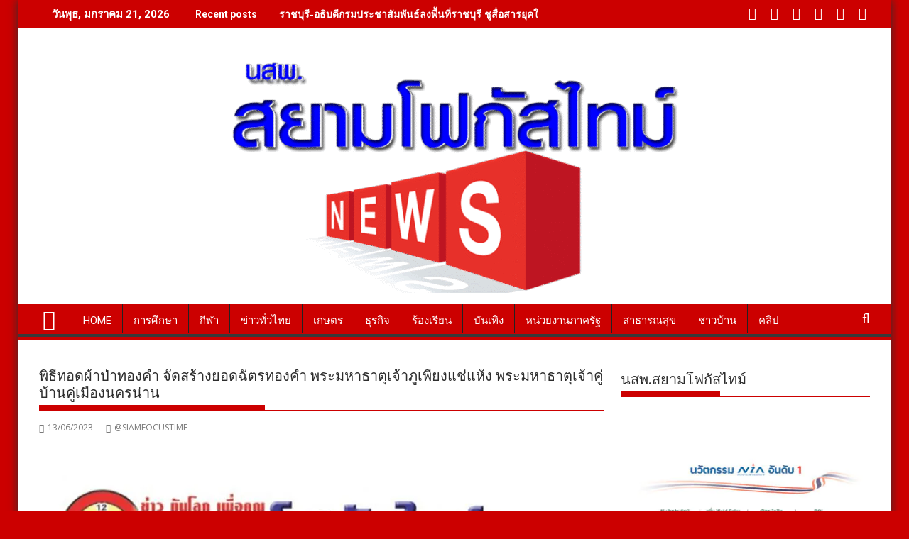

--- FILE ---
content_type: text/html; charset=UTF-8
request_url: https://www.siamfocustime.com/424548/
body_size: 17791
content:
<!DOCTYPE html><html lang="th">
			<head>

				<meta charset="UTF-8">
		<meta name="viewport" content="width=device-width, initial-scale=1">
		<link rel="profile" href="https://gmpg.org/xfn/11">
		<link rel="pingback" href="https://siamfocustime.com/xmlrpc.php">
		<meta name='robots' content='index, follow, max-image-preview:large, max-snippet:-1, max-video-preview:-1' />

	<!-- This site is optimized with the Yoast SEO Premium plugin v22.0 (Yoast SEO v26.8) - https://yoast.com/product/yoast-seo-premium-wordpress/ -->
	<title>พิธีทอดผ้าป่าทองคำ จัดสร้างยอดฉัตรทองคำ พระมหาธาตุเจ้าภูเพียงแช่แห้ง พระมหาธาตุเจ้าคู่บ้านคู่เมืองนครน่าน - สยามโฟกัสไทม์</title>
	<link rel="canonical" href="https://www.siamfocustime.com/424548/" />
	<meta property="og:locale" content="th_TH" />
	<meta property="og:type" content="article" />
	<meta property="og:title" content="พิธีทอดผ้าป่าทองคำ จัดสร้างยอดฉัตรทองคำ พระมหาธาตุเจ้าภูเพียงแช่แห้ง พระมหาธาตุเจ้าคู่บ้านคู่เมืองนครน่าน" />
	<meta property="og:description" content="พิธีทอดผ้าป่าทองคำ จัดสร้างยอดฉัตรทองคำ พระมหาธาตุเจ้าภูเพียงแช่แห้ง พระมหาธาตุเจ้าคู่บ้าน&hellip;" />
	<meta property="og:url" content="https://www.siamfocustime.com/424548/" />
	<meta property="og:site_name" content="สยามโฟกัสไทม์" />
	<meta property="article:publisher" content="https://www.facebook.com/siamfocustime/" />
	<meta property="article:published_time" content="2023-06-13T15:41:27+00:00" />
	<meta property="og:image" content="https://siamfocustime.com/wp-content/uploads/2023/06/67A48C05-302C-498E-A045-4950C95956E4.jpeg" />
	<meta property="og:image:width" content="600" />
	<meta property="og:image:height" content="450" />
	<meta property="og:image:type" content="image/jpeg" />
	<meta name="author" content="@SIAMFOCUSTIME" />
	<meta name="twitter:card" content="summary_large_image" />
	<meta name="twitter:label1" content="Written by" />
	<meta name="twitter:data1" content="@SIAMFOCUSTIME" />
	<meta name="twitter:label2" content="Est. reading time" />
	<meta name="twitter:data2" content="2 นาที" />
	<script type="application/ld+json" class="yoast-schema-graph">{"@context":"https://schema.org","@graph":[{"@type":"Article","@id":"https://www.siamfocustime.com/424548/#article","isPartOf":{"@id":"https://www.siamfocustime.com/424548/"},"author":{"name":"@SIAMFOCUSTIME","@id":"https://www.siamfocustime.com/#/schema/person/9578e5dcbdf6d2c8c0db269522f2d110"},"headline":"พิธีทอดผ้าป่าทองคำ จัดสร้างยอดฉัตรทองคำ พระมหาธาตุเจ้าภูเพียงแช่แห้ง พระมหาธาตุเจ้าคู่บ้านคู่เมืองนครน่าน","datePublished":"2023-06-13T15:41:27+00:00","mainEntityOfPage":{"@id":"https://www.siamfocustime.com/424548/"},"wordCount":1,"publisher":{"@id":"https://www.siamfocustime.com/#organization"},"image":{"@id":"https://www.siamfocustime.com/424548/#primaryimage"},"thumbnailUrl":"https://siamfocustime.com/wp-content/uploads/2023/06/67A48C05-302C-498E-A045-4950C95956E4.jpeg","articleSection":["ข่าวประชาสัมพันธ์"],"inLanguage":"th"},{"@type":"WebPage","@id":"https://www.siamfocustime.com/424548/","url":"https://www.siamfocustime.com/424548/","name":"พิธีทอดผ้าป่าทองคำ จัดสร้างยอดฉัตรทองคำ พระมหาธาตุเจ้าภูเพียงแช่แห้ง พระมหาธาตุเจ้าคู่บ้านคู่เมืองนครน่าน - สยามโฟกัสไทม์","isPartOf":{"@id":"https://www.siamfocustime.com/#website"},"primaryImageOfPage":{"@id":"https://www.siamfocustime.com/424548/#primaryimage"},"image":{"@id":"https://www.siamfocustime.com/424548/#primaryimage"},"thumbnailUrl":"https://siamfocustime.com/wp-content/uploads/2023/06/67A48C05-302C-498E-A045-4950C95956E4.jpeg","datePublished":"2023-06-13T15:41:27+00:00","breadcrumb":{"@id":"https://www.siamfocustime.com/424548/#breadcrumb"},"inLanguage":"th","potentialAction":[{"@type":"ReadAction","target":["https://www.siamfocustime.com/424548/"]}]},{"@type":"ImageObject","inLanguage":"th","@id":"https://www.siamfocustime.com/424548/#primaryimage","url":"https://siamfocustime.com/wp-content/uploads/2023/06/67A48C05-302C-498E-A045-4950C95956E4.jpeg","contentUrl":"https://siamfocustime.com/wp-content/uploads/2023/06/67A48C05-302C-498E-A045-4950C95956E4.jpeg","width":600,"height":450},{"@type":"BreadcrumbList","@id":"https://www.siamfocustime.com/424548/#breadcrumb","itemListElement":[{"@type":"ListItem","position":1,"name":"Home","item":"https://www.siamfocustime.com/"},{"@type":"ListItem","position":2,"name":"พิธีทอดผ้าป่าทองคำ จัดสร้างยอดฉัตรทองคำ พระมหาธาตุเจ้าภูเพียงแช่แห้ง พระมหาธาตุเจ้าคู่บ้านคู่เมืองนครน่าน"}]},{"@type":"WebSite","@id":"https://www.siamfocustime.com/#website","url":"https://www.siamfocustime.com/","name":"สยามโฟกัสไทม์","description":"ข่าวทันโลก เพื่อคุณ","publisher":{"@id":"https://www.siamfocustime.com/#organization"},"potentialAction":[{"@type":"SearchAction","target":{"@type":"EntryPoint","urlTemplate":"https://www.siamfocustime.com/?s={search_term_string}"},"query-input":{"@type":"PropertyValueSpecification","valueRequired":true,"valueName":"search_term_string"}}],"inLanguage":"th"},{"@type":"Organization","@id":"https://www.siamfocustime.com/#organization","name":"สยามโฟกัสไทม์","url":"https://www.siamfocustime.com/","logo":{"@type":"ImageObject","inLanguage":"th","@id":"https://www.siamfocustime.com/#/schema/logo/image/","url":"https://siamfocustime.com/wp-content/uploads/2025/06/cropped-800-340-ใหม่-09-02-66-1.png","contentUrl":"https://siamfocustime.com/wp-content/uploads/2025/06/cropped-800-340-ใหม่-09-02-66-1.png","width":290,"height":157,"caption":"สยามโฟกัสไทม์"},"image":{"@id":"https://www.siamfocustime.com/#/schema/logo/image/"},"sameAs":["https://www.facebook.com/siamfocustime/"]},{"@type":"Person","@id":"https://www.siamfocustime.com/#/schema/person/9578e5dcbdf6d2c8c0db269522f2d110","name":"@SIAMFOCUSTIME","image":{"@type":"ImageObject","inLanguage":"th","@id":"https://www.siamfocustime.com/#/schema/person/image/","url":"https://secure.gravatar.com/avatar/6b3fec9d2cdb9b5336a8546f9f7d8442d717ff806383a58ff0b55e36cbc9e5b2?s=96&d=mm&r=g","contentUrl":"https://secure.gravatar.com/avatar/6b3fec9d2cdb9b5336a8546f9f7d8442d717ff806383a58ff0b55e36cbc9e5b2?s=96&d=mm&r=g","caption":"@SIAMFOCUSTIME"},"url":"https://www.siamfocustime.com/author/admin1/"}]}</script>
	<!-- / Yoast SEO Premium plugin. -->


<link rel='dns-prefetch' href='//siamfocustime.com' />
<link rel='dns-prefetch' href='//fonts.googleapis.com' />
<link rel="alternate" type="application/rss+xml" title="สยามโฟกัสไทม์ &raquo; ฟีด" href="https://www.siamfocustime.com/feed/" />
<link rel="alternate" type="application/rss+xml" title="สยามโฟกัสไทม์ &raquo; ฟีดความเห็น" href="https://www.siamfocustime.com/comments/feed/" />
<link rel="alternate" title="oEmbed (JSON)" type="application/json+oembed" href="https://www.siamfocustime.com/wp-json/oembed/1.0/embed?url=https%3A%2F%2Fwww.siamfocustime.com%2F424548%2F" />
<link rel="alternate" title="oEmbed (XML)" type="text/xml+oembed" href="https://www.siamfocustime.com/wp-json/oembed/1.0/embed?url=https%3A%2F%2Fwww.siamfocustime.com%2F424548%2F&#038;format=xml" />
<style id='wp-img-auto-sizes-contain-inline-css' type='text/css'>
img:is([sizes=auto i],[sizes^="auto," i]){contain-intrinsic-size:3000px 1500px}
/*# sourceURL=wp-img-auto-sizes-contain-inline-css */
</style>

<style id='wp-emoji-styles-inline-css' type='text/css'>

	img.wp-smiley, img.emoji {
		display: inline !important;
		border: none !important;
		box-shadow: none !important;
		height: 1em !important;
		width: 1em !important;
		margin: 0 0.07em !important;
		vertical-align: -0.1em !important;
		background: none !important;
		padding: 0 !important;
	}
/*# sourceURL=wp-emoji-styles-inline-css */
</style>
<link rel='stylesheet' id='wp-block-library-css' href='https://siamfocustime.com/wp-includes/css/dist/block-library/style.min.css?ver=6.9' type='text/css' media='all' />
<style id='wp-block-paragraph-inline-css' type='text/css'>
.is-small-text{font-size:.875em}.is-regular-text{font-size:1em}.is-large-text{font-size:2.25em}.is-larger-text{font-size:3em}.has-drop-cap:not(:focus):first-letter{float:left;font-size:8.4em;font-style:normal;font-weight:100;line-height:.68;margin:.05em .1em 0 0;text-transform:uppercase}body.rtl .has-drop-cap:not(:focus):first-letter{float:none;margin-left:.1em}p.has-drop-cap.has-background{overflow:hidden}:root :where(p.has-background){padding:1.25em 2.375em}:where(p.has-text-color:not(.has-link-color)) a{color:inherit}p.has-text-align-left[style*="writing-mode:vertical-lr"],p.has-text-align-right[style*="writing-mode:vertical-rl"]{rotate:180deg}
/*# sourceURL=https://siamfocustime.com/wp-includes/blocks/paragraph/style.min.css */
</style>
<style id='global-styles-inline-css' type='text/css'>
:root{--wp--preset--aspect-ratio--square: 1;--wp--preset--aspect-ratio--4-3: 4/3;--wp--preset--aspect-ratio--3-4: 3/4;--wp--preset--aspect-ratio--3-2: 3/2;--wp--preset--aspect-ratio--2-3: 2/3;--wp--preset--aspect-ratio--16-9: 16/9;--wp--preset--aspect-ratio--9-16: 9/16;--wp--preset--color--black: #000000;--wp--preset--color--cyan-bluish-gray: #abb8c3;--wp--preset--color--white: #ffffff;--wp--preset--color--pale-pink: #f78da7;--wp--preset--color--vivid-red: #cf2e2e;--wp--preset--color--luminous-vivid-orange: #ff6900;--wp--preset--color--luminous-vivid-amber: #fcb900;--wp--preset--color--light-green-cyan: #7bdcb5;--wp--preset--color--vivid-green-cyan: #00d084;--wp--preset--color--pale-cyan-blue: #8ed1fc;--wp--preset--color--vivid-cyan-blue: #0693e3;--wp--preset--color--vivid-purple: #9b51e0;--wp--preset--gradient--vivid-cyan-blue-to-vivid-purple: linear-gradient(135deg,rgb(6,147,227) 0%,rgb(155,81,224) 100%);--wp--preset--gradient--light-green-cyan-to-vivid-green-cyan: linear-gradient(135deg,rgb(122,220,180) 0%,rgb(0,208,130) 100%);--wp--preset--gradient--luminous-vivid-amber-to-luminous-vivid-orange: linear-gradient(135deg,rgb(252,185,0) 0%,rgb(255,105,0) 100%);--wp--preset--gradient--luminous-vivid-orange-to-vivid-red: linear-gradient(135deg,rgb(255,105,0) 0%,rgb(207,46,46) 100%);--wp--preset--gradient--very-light-gray-to-cyan-bluish-gray: linear-gradient(135deg,rgb(238,238,238) 0%,rgb(169,184,195) 100%);--wp--preset--gradient--cool-to-warm-spectrum: linear-gradient(135deg,rgb(74,234,220) 0%,rgb(151,120,209) 20%,rgb(207,42,186) 40%,rgb(238,44,130) 60%,rgb(251,105,98) 80%,rgb(254,248,76) 100%);--wp--preset--gradient--blush-light-purple: linear-gradient(135deg,rgb(255,206,236) 0%,rgb(152,150,240) 100%);--wp--preset--gradient--blush-bordeaux: linear-gradient(135deg,rgb(254,205,165) 0%,rgb(254,45,45) 50%,rgb(107,0,62) 100%);--wp--preset--gradient--luminous-dusk: linear-gradient(135deg,rgb(255,203,112) 0%,rgb(199,81,192) 50%,rgb(65,88,208) 100%);--wp--preset--gradient--pale-ocean: linear-gradient(135deg,rgb(255,245,203) 0%,rgb(182,227,212) 50%,rgb(51,167,181) 100%);--wp--preset--gradient--electric-grass: linear-gradient(135deg,rgb(202,248,128) 0%,rgb(113,206,126) 100%);--wp--preset--gradient--midnight: linear-gradient(135deg,rgb(2,3,129) 0%,rgb(40,116,252) 100%);--wp--preset--font-size--small: 13px;--wp--preset--font-size--medium: 20px;--wp--preset--font-size--large: 36px;--wp--preset--font-size--x-large: 42px;--wp--preset--spacing--20: 0.44rem;--wp--preset--spacing--30: 0.67rem;--wp--preset--spacing--40: 1rem;--wp--preset--spacing--50: 1.5rem;--wp--preset--spacing--60: 2.25rem;--wp--preset--spacing--70: 3.38rem;--wp--preset--spacing--80: 5.06rem;--wp--preset--shadow--natural: 6px 6px 9px rgba(0, 0, 0, 0.2);--wp--preset--shadow--deep: 12px 12px 50px rgba(0, 0, 0, 0.4);--wp--preset--shadow--sharp: 6px 6px 0px rgba(0, 0, 0, 0.2);--wp--preset--shadow--outlined: 6px 6px 0px -3px rgb(255, 255, 255), 6px 6px rgb(0, 0, 0);--wp--preset--shadow--crisp: 6px 6px 0px rgb(0, 0, 0);}:where(.is-layout-flex){gap: 0.5em;}:where(.is-layout-grid){gap: 0.5em;}body .is-layout-flex{display: flex;}.is-layout-flex{flex-wrap: wrap;align-items: center;}.is-layout-flex > :is(*, div){margin: 0;}body .is-layout-grid{display: grid;}.is-layout-grid > :is(*, div){margin: 0;}:where(.wp-block-columns.is-layout-flex){gap: 2em;}:where(.wp-block-columns.is-layout-grid){gap: 2em;}:where(.wp-block-post-template.is-layout-flex){gap: 1.25em;}:where(.wp-block-post-template.is-layout-grid){gap: 1.25em;}.has-black-color{color: var(--wp--preset--color--black) !important;}.has-cyan-bluish-gray-color{color: var(--wp--preset--color--cyan-bluish-gray) !important;}.has-white-color{color: var(--wp--preset--color--white) !important;}.has-pale-pink-color{color: var(--wp--preset--color--pale-pink) !important;}.has-vivid-red-color{color: var(--wp--preset--color--vivid-red) !important;}.has-luminous-vivid-orange-color{color: var(--wp--preset--color--luminous-vivid-orange) !important;}.has-luminous-vivid-amber-color{color: var(--wp--preset--color--luminous-vivid-amber) !important;}.has-light-green-cyan-color{color: var(--wp--preset--color--light-green-cyan) !important;}.has-vivid-green-cyan-color{color: var(--wp--preset--color--vivid-green-cyan) !important;}.has-pale-cyan-blue-color{color: var(--wp--preset--color--pale-cyan-blue) !important;}.has-vivid-cyan-blue-color{color: var(--wp--preset--color--vivid-cyan-blue) !important;}.has-vivid-purple-color{color: var(--wp--preset--color--vivid-purple) !important;}.has-black-background-color{background-color: var(--wp--preset--color--black) !important;}.has-cyan-bluish-gray-background-color{background-color: var(--wp--preset--color--cyan-bluish-gray) !important;}.has-white-background-color{background-color: var(--wp--preset--color--white) !important;}.has-pale-pink-background-color{background-color: var(--wp--preset--color--pale-pink) !important;}.has-vivid-red-background-color{background-color: var(--wp--preset--color--vivid-red) !important;}.has-luminous-vivid-orange-background-color{background-color: var(--wp--preset--color--luminous-vivid-orange) !important;}.has-luminous-vivid-amber-background-color{background-color: var(--wp--preset--color--luminous-vivid-amber) !important;}.has-light-green-cyan-background-color{background-color: var(--wp--preset--color--light-green-cyan) !important;}.has-vivid-green-cyan-background-color{background-color: var(--wp--preset--color--vivid-green-cyan) !important;}.has-pale-cyan-blue-background-color{background-color: var(--wp--preset--color--pale-cyan-blue) !important;}.has-vivid-cyan-blue-background-color{background-color: var(--wp--preset--color--vivid-cyan-blue) !important;}.has-vivid-purple-background-color{background-color: var(--wp--preset--color--vivid-purple) !important;}.has-black-border-color{border-color: var(--wp--preset--color--black) !important;}.has-cyan-bluish-gray-border-color{border-color: var(--wp--preset--color--cyan-bluish-gray) !important;}.has-white-border-color{border-color: var(--wp--preset--color--white) !important;}.has-pale-pink-border-color{border-color: var(--wp--preset--color--pale-pink) !important;}.has-vivid-red-border-color{border-color: var(--wp--preset--color--vivid-red) !important;}.has-luminous-vivid-orange-border-color{border-color: var(--wp--preset--color--luminous-vivid-orange) !important;}.has-luminous-vivid-amber-border-color{border-color: var(--wp--preset--color--luminous-vivid-amber) !important;}.has-light-green-cyan-border-color{border-color: var(--wp--preset--color--light-green-cyan) !important;}.has-vivid-green-cyan-border-color{border-color: var(--wp--preset--color--vivid-green-cyan) !important;}.has-pale-cyan-blue-border-color{border-color: var(--wp--preset--color--pale-cyan-blue) !important;}.has-vivid-cyan-blue-border-color{border-color: var(--wp--preset--color--vivid-cyan-blue) !important;}.has-vivid-purple-border-color{border-color: var(--wp--preset--color--vivid-purple) !important;}.has-vivid-cyan-blue-to-vivid-purple-gradient-background{background: var(--wp--preset--gradient--vivid-cyan-blue-to-vivid-purple) !important;}.has-light-green-cyan-to-vivid-green-cyan-gradient-background{background: var(--wp--preset--gradient--light-green-cyan-to-vivid-green-cyan) !important;}.has-luminous-vivid-amber-to-luminous-vivid-orange-gradient-background{background: var(--wp--preset--gradient--luminous-vivid-amber-to-luminous-vivid-orange) !important;}.has-luminous-vivid-orange-to-vivid-red-gradient-background{background: var(--wp--preset--gradient--luminous-vivid-orange-to-vivid-red) !important;}.has-very-light-gray-to-cyan-bluish-gray-gradient-background{background: var(--wp--preset--gradient--very-light-gray-to-cyan-bluish-gray) !important;}.has-cool-to-warm-spectrum-gradient-background{background: var(--wp--preset--gradient--cool-to-warm-spectrum) !important;}.has-blush-light-purple-gradient-background{background: var(--wp--preset--gradient--blush-light-purple) !important;}.has-blush-bordeaux-gradient-background{background: var(--wp--preset--gradient--blush-bordeaux) !important;}.has-luminous-dusk-gradient-background{background: var(--wp--preset--gradient--luminous-dusk) !important;}.has-pale-ocean-gradient-background{background: var(--wp--preset--gradient--pale-ocean) !important;}.has-electric-grass-gradient-background{background: var(--wp--preset--gradient--electric-grass) !important;}.has-midnight-gradient-background{background: var(--wp--preset--gradient--midnight) !important;}.has-small-font-size{font-size: var(--wp--preset--font-size--small) !important;}.has-medium-font-size{font-size: var(--wp--preset--font-size--medium) !important;}.has-large-font-size{font-size: var(--wp--preset--font-size--large) !important;}.has-x-large-font-size{font-size: var(--wp--preset--font-size--x-large) !important;}
/*# sourceURL=global-styles-inline-css */
</style>

<style id='classic-theme-styles-inline-css' type='text/css'>
/*! This file is auto-generated */
.wp-block-button__link{color:#fff;background-color:#32373c;border-radius:9999px;box-shadow:none;text-decoration:none;padding:calc(.667em + 2px) calc(1.333em + 2px);font-size:1.125em}.wp-block-file__button{background:#32373c;color:#fff;text-decoration:none}
/*# sourceURL=/wp-includes/css/classic-themes.min.css */
</style>
<link rel='stylesheet' id='jquery-bxslider-css' href='https://siamfocustime.com/wp-content/themes/supermag/assets/library/bxslider/css/jquery.bxslider.min.css?ver=4.2.5' type='text/css' media='all' />
<link rel='stylesheet' id='supermag-googleapis-css' href='//fonts.googleapis.com/css?family=Open+Sans%3A600%2C400%7CRoboto%3A300italic%2C400%2C500%2C700&#038;ver=1.0.1' type='text/css' media='all' />
<link rel='stylesheet' id='font-awesome-css' href='https://siamfocustime.com/wp-content/themes/supermag/assets/library/Font-Awesome/css/font-awesome.min.css?ver=4.7.0' type='text/css' media='all' />
<link rel='stylesheet' id='supermag-style-css' href='https://siamfocustime.com/wp-content/themes/supermag/style.css?ver=1.4.9' type='text/css' media='all' />
<style id='supermag-style-inline-css' type='text/css'>

            mark,
            .comment-form .form-submit input,
            .read-more,
            .bn-title,
            .home-icon.front_page_on,
            .header-wrapper .menu li:hover > a,
            .header-wrapper .menu > li.current-menu-item a,
            .header-wrapper .menu > li.current-menu-parent a,
            .header-wrapper .menu > li.current_page_parent a,
            .header-wrapper .menu > li.current_page_ancestor a,
            .header-wrapper .menu > li.current-menu-item > a:before,
            .header-wrapper .menu > li.current-menu-parent > a:before,
            .header-wrapper .menu > li.current_page_parent > a:before,
            .header-wrapper .menu > li.current_page_ancestor > a:before,
            .header-wrapper .main-navigation ul ul.sub-menu li:hover > a,
            .header-wrapper .main-navigation ul ul.children li:hover > a,
            .slider-section .cat-links a,
            .featured-desc .below-entry-meta .cat-links a,
            #calendar_wrap #wp-calendar #today,
            #calendar_wrap #wp-calendar #today a,
            .wpcf7-form input.wpcf7-submit:hover,
            .breadcrumb{
                background: #cc0000;
            }
        
            a:hover,
            .screen-reader-text:focus,
            .bn-content a:hover,
            .socials a:hover,
            .site-title a,
            .search-block input#menu-search,
            .widget_search input#s,
            .search-block #searchsubmit,
            .widget_search #searchsubmit,
            .footer-sidebar .featured-desc .above-entry-meta a:hover,
            .slider-section .slide-title:hover,
            .besides-slider .post-title a:hover,
            .slider-feature-wrap a:hover,
            .slider-section .bx-controls-direction a,
            .besides-slider .beside-post:hover .beside-caption,
            .besides-slider .beside-post:hover .beside-caption a:hover,
            .featured-desc .above-entry-meta span:hover,
            .posted-on a:hover,
            .cat-links a:hover,
            .comments-link a:hover,
            .edit-link a:hover,
            .tags-links a:hover,
            .byline a:hover,
            .nav-links a:hover,
            #supermag-breadcrumbs a:hover,
            .wpcf7-form input.wpcf7-submit,
             .woocommerce nav.woocommerce-pagination ul li a:focus, 
             .woocommerce nav.woocommerce-pagination ul li a:hover, 
             .woocommerce nav.woocommerce-pagination ul li span.current{
                color: #cc0000;
            }
            .search-block input#menu-search,
            .widget_search input#s,
            .tagcloud a{
                border: 1px solid #cc0000;
            }
            .footer-wrapper .border,
            .nav-links .nav-previous a:hover,
            .nav-links .nav-next a:hover{
                border-top: 1px solid #cc0000;
            }
             .besides-slider .beside-post{
                border-bottom: 3px solid #cc0000;
            }
            .widget-title,
            .footer-wrapper,
            .page-header .page-title,
            .single .entry-header .entry-title,
            .page .entry-header .entry-title{
                border-bottom: 1px solid #cc0000;
            }
            .widget-title:before,
            .page-header .page-title:before,
            .single .entry-header .entry-title:before,
            .page .entry-header .entry-title:before {
                border-bottom: 7px solid #cc0000;
            }
           .wpcf7-form input.wpcf7-submit,
            article.post.sticky{
                border: 2px solid #cc0000;
            }
           .breadcrumb::after {
                border-left: 5px solid #cc0000;
            }
           .rtl .breadcrumb::after {
                border-right: 5px solid #cc0000;
                border-left:medium none;
            }
           .header-wrapper #site-navigation{
                border-bottom: 5px solid #cc0000;
            }
           @media screen and (max-width:992px){
                .slicknav_btn.slicknav_open{
                    border: 1px solid #cc0000;
                }
                 .header-wrapper .main-navigation ul ul.sub-menu li:hover > a,
                 .header-wrapper .main-navigation ul ul.children li:hover > a
                 {
                         background: #2d2d2d;
                 }
                .slicknav_btn.slicknav_open:before{
                    background: #cc0000;
                    box-shadow: 0 6px 0 0 #cc0000, 0 12px 0 0 #cc0000;
                }
                .slicknav_nav li:hover > a,
                .slicknav_nav li.current-menu-ancestor a,
                .slicknav_nav li.current-menu-item  > a,
                .slicknav_nav li.current_page_item a,
                .slicknav_nav li.current_page_item .slicknav_item span,
                .slicknav_nav li .slicknav_item:hover a{
                    color: #cc0000;
                }
            }
                    .cat-links .at-cat-item-4{
                    background: #cc0000!important;
                    color : #fff!important;
                    }
                    
                    .cat-links .at-cat-item-4:hover{
                    background: #2d2d2d!important;
                    color : #fff!important;
                    }
                    
                    .cat-links .at-cat-item-5{
                    background: #cc0000!important;
                    color : #fff!important;
                    }
                    
                    .cat-links .at-cat-item-5:hover{
                    background: #2d2d2d!important;
                    color : #fff!important;
                    }
                    
                    .cat-links .at-cat-item-6{
                    background: #cc0000!important;
                    color : #fff!important;
                    }
                    
                    .cat-links .at-cat-item-6:hover{
                    background: #2d2d2d!important;
                    color : #fff!important;
                    }
                    
                    .cat-links .at-cat-item-7{
                    background: #cc0000!important;
                    color : #fff!important;
                    }
                    
                    .cat-links .at-cat-item-7:hover{
                    background: #2d2d2d!important;
                    color : #fff!important;
                    }
                    
                    .cat-links .at-cat-item-8{
                    background: #cc0000!important;
                    color : #fff!important;
                    }
                    
                    .cat-links .at-cat-item-8:hover{
                    background: #2d2d2d!important;
                    color : #fff!important;
                    }
                    
                    .cat-links .at-cat-item-9{
                    background: #cc0000!important;
                    color : #fff!important;
                    }
                    
                    .cat-links .at-cat-item-9:hover{
                    background: #2d2d2d!important;
                    color : #fff!important;
                    }
                    
                    .cat-links .at-cat-item-10{
                    background: #cc0000!important;
                    color : #fff!important;
                    }
                    
                    .cat-links .at-cat-item-10:hover{
                    background: #2d2d2d!important;
                    color : #fff!important;
                    }
                    
                    .cat-links .at-cat-item-11{
                    background: #cc0000!important;
                    color : #fff!important;
                    }
                    
                    .cat-links .at-cat-item-11:hover{
                    background: #2d2d2d!important;
                    color : #fff!important;
                    }
                    
                    .cat-links .at-cat-item-12{
                    background: #cc0000!important;
                    color : #fff!important;
                    }
                    
                    .cat-links .at-cat-item-12:hover{
                    background: #2d2d2d!important;
                    color : #fff!important;
                    }
                    
                    .cat-links .at-cat-item-13{
                    background: #cc0000!important;
                    color : #fff!important;
                    }
                    
                    .cat-links .at-cat-item-13:hover{
                    background: #2d2d2d!important;
                    color : #fff!important;
                    }
                    
                    .cat-links .at-cat-item-14{
                    background: #cc0000!important;
                    color : #fff!important;
                    }
                    
                    .cat-links .at-cat-item-14:hover{
                    background: #2d2d2d!important;
                    color : #fff!important;
                    }
                    
                    .cat-links .at-cat-item-15{
                    background: #cc0000!important;
                    color : #fff!important;
                    }
                    
                    .cat-links .at-cat-item-15:hover{
                    background: #2d2d2d!important;
                    color : #fff!important;
                    }
                    
                    .cat-links .at-cat-item-16{
                    background: #cc0000!important;
                    color : #fff!important;
                    }
                    
                    .cat-links .at-cat-item-16:hover{
                    background: #2d2d2d!important;
                    color : #fff!important;
                    }
                    
                    .cat-links .at-cat-item-17{
                    background: #cc0000!important;
                    color : #fff!important;
                    }
                    
                    .cat-links .at-cat-item-17:hover{
                    background: #2d2d2d!important;
                    color : #fff!important;
                    }
                    
                    .cat-links .at-cat-item-18{
                    background: #cc0000!important;
                    color : #fff!important;
                    }
                    
                    .cat-links .at-cat-item-18:hover{
                    background: #2d2d2d!important;
                    color : #fff!important;
                    }
                    
                    .cat-links .at-cat-item-19{
                    background: #cc0000!important;
                    color : #fff!important;
                    }
                    
                    .cat-links .at-cat-item-19:hover{
                    background: #2d2d2d!important;
                    color : #fff!important;
                    }
                    
                    .cat-links .at-cat-item-20{
                    background: #cc0000!important;
                    color : #fff!important;
                    }
                    
                    .cat-links .at-cat-item-20:hover{
                    background: #2d2d2d!important;
                    color : #fff!important;
                    }
                    
                    .cat-links .at-cat-item-21{
                    background: #cc0000!important;
                    color : #fff!important;
                    }
                    
                    .cat-links .at-cat-item-21:hover{
                    background: #2d2d2d!important;
                    color : #fff!important;
                    }
                    
                    .cat-links .at-cat-item-22{
                    background: #cc0000!important;
                    color : #fff!important;
                    }
                    
                    .cat-links .at-cat-item-22:hover{
                    background: #2d2d2d!important;
                    color : #fff!important;
                    }
                    
                    .cat-links .at-cat-item-23{
                    background: #cc0000!important;
                    color : #fff!important;
                    }
                    
                    .cat-links .at-cat-item-23:hover{
                    background: #2d2d2d!important;
                    color : #fff!important;
                    }
                    
                    .cat-links .at-cat-item-24{
                    background: #cc0000!important;
                    color : #fff!important;
                    }
                    
                    .cat-links .at-cat-item-24:hover{
                    background: #2d2d2d!important;
                    color : #fff!important;
                    }
                    
                    .cat-links .at-cat-item-25{
                    background: #cc0000!important;
                    color : #fff!important;
                    }
                    
                    .cat-links .at-cat-item-25:hover{
                    background: #2d2d2d!important;
                    color : #fff!important;
                    }
                    
                    .cat-links .at-cat-item-26{
                    background: #cc0000!important;
                    color : #fff!important;
                    }
                    
                    .cat-links .at-cat-item-26:hover{
                    background: #2d2d2d!important;
                    color : #fff!important;
                    }
                    
                    .cat-links .at-cat-item-27{
                    background: #cc0000!important;
                    color : #fff!important;
                    }
                    
                    .cat-links .at-cat-item-27:hover{
                    background: #2d2d2d!important;
                    color : #fff!important;
                    }
                    
                    .cat-links .at-cat-item-28{
                    background: #cc0000!important;
                    color : #fff!important;
                    }
                    
                    .cat-links .at-cat-item-28:hover{
                    background: #2d2d2d!important;
                    color : #fff!important;
                    }
                    
                    .cat-links .at-cat-item-29{
                    background: #cc0000!important;
                    color : #fff!important;
                    }
                    
                    .cat-links .at-cat-item-29:hover{
                    background: #2d2d2d!important;
                    color : #fff!important;
                    }
                    
                    .cat-links .at-cat-item-30{
                    background: #cc0000!important;
                    color : #fff!important;
                    }
                    
                    .cat-links .at-cat-item-30:hover{
                    background: #2d2d2d!important;
                    color : #fff!important;
                    }
                    
                    .cat-links .at-cat-item-31{
                    background: #cc0000!important;
                    color : #fff!important;
                    }
                    
                    .cat-links .at-cat-item-31:hover{
                    background: #2d2d2d!important;
                    color : #fff!important;
                    }
                    
                    .cat-links .at-cat-item-32{
                    background: #cc0000!important;
                    color : #fff!important;
                    }
                    
                    .cat-links .at-cat-item-32:hover{
                    background: #2d2d2d!important;
                    color : #fff!important;
                    }
                    
                    .cat-links .at-cat-item-33{
                    background: #cc0000!important;
                    color : #fff!important;
                    }
                    
                    .cat-links .at-cat-item-33:hover{
                    background: #2d2d2d!important;
                    color : #fff!important;
                    }
                    
                    .cat-links .at-cat-item-34{
                    background: #cc0000!important;
                    color : #fff!important;
                    }
                    
                    .cat-links .at-cat-item-34:hover{
                    background: #2d2d2d!important;
                    color : #fff!important;
                    }
                    
                    .cat-links .at-cat-item-35{
                    background: #cc0000!important;
                    color : #fff!important;
                    }
                    
                    .cat-links .at-cat-item-35:hover{
                    background: #2d2d2d!important;
                    color : #fff!important;
                    }
                    
                    .cat-links .at-cat-item-36{
                    background: #cc0000!important;
                    color : #fff!important;
                    }
                    
                    .cat-links .at-cat-item-36:hover{
                    background: #2d2d2d!important;
                    color : #fff!important;
                    }
                    
                    .cat-links .at-cat-item-37{
                    background: #cc0000!important;
                    color : #fff!important;
                    }
                    
                    .cat-links .at-cat-item-37:hover{
                    background: #2d2d2d!important;
                    color : #fff!important;
                    }
                    
                    .cat-links .at-cat-item-38{
                    background: #cc0000!important;
                    color : #fff!important;
                    }
                    
                    .cat-links .at-cat-item-38:hover{
                    background: #2d2d2d!important;
                    color : #fff!important;
                    }
                    
                    .cat-links .at-cat-item-60{
                    background: #cc0000!important;
                    color : #fff!important;
                    }
                    
                    .cat-links .at-cat-item-60:hover{
                    background: #2d2d2d!important;
                    color : #fff!important;
                    }
                    
                    .cat-links .at-cat-item-100{
                    background: #cc0000!important;
                    color : #fff!important;
                    }
                    
                    .cat-links .at-cat-item-100:hover{
                    background: #2d2d2d!important;
                    color : #fff!important;
                    }
                    
                    .cat-links .at-cat-item-105{
                    background: #cc0000!important;
                    color : #fff!important;
                    }
                    
                    .cat-links .at-cat-item-105:hover{
                    background: #2d2d2d!important;
                    color : #fff!important;
                    }
                    
/*# sourceURL=supermag-style-inline-css */
</style>
<link rel='stylesheet' id='supermag-block-front-styles-css' href='https://siamfocustime.com/wp-content/themes/supermag/acmethemes/gutenberg/gutenberg-front.css?ver=1.0' type='text/css' media='all' />
<link rel='stylesheet' id='wps-visitor-style-css' href='https://siamfocustime.com/wp-content/plugins/wps-visitor-counter/styles/css/default.css?ver=2' type='text/css' media='all' />
<link rel='stylesheet' id='__EPYT__style-css' href='https://siamfocustime.com/wp-content/plugins/youtube-embed-plus/styles/ytprefs.min.css?ver=14.2.4' type='text/css' media='all' />
<style id='__EPYT__style-inline-css' type='text/css'>

                .epyt-gallery-thumb {
                        width: 33.333%;
                }
                
/*# sourceURL=__EPYT__style-inline-css */
</style>
<script type="text/javascript" src="https://siamfocustime.com/wp-includes/js/jquery/jquery.min.js?ver=3.7.1" id="jquery-core-js"></script>
<script type="text/javascript" src="https://siamfocustime.com/wp-includes/js/jquery/jquery-migrate.min.js?ver=3.4.1" id="jquery-migrate-js"></script>
<script type="text/javascript" id="wps-js-extra">
/* <![CDATA[ */
var wpspagevisit = {"ajaxurl":"https://siamfocustime.com/wp-admin/admin-ajax.php","ajax_nonce":"c3170ca379"};
//# sourceURL=wps-js-extra
/* ]]> */
</script>
<script type="text/javascript" src="https://siamfocustime.com/wp-content/plugins/wps-visitor-counter/styles/js/custom.js?ver=1" id="wps-js"></script>
<script type="text/javascript" id="__ytprefs__-js-extra">
/* <![CDATA[ */
var _EPYT_ = {"ajaxurl":"https://siamfocustime.com/wp-admin/admin-ajax.php","security":"58006779e6","gallery_scrolloffset":"20","eppathtoscripts":"https://siamfocustime.com/wp-content/plugins/youtube-embed-plus/scripts/","eppath":"https://siamfocustime.com/wp-content/plugins/youtube-embed-plus/","epresponsiveselector":"[\"iframe.__youtube_prefs_widget__\"]","epdovol":"1","version":"14.2.4","evselector":"iframe.__youtube_prefs__[src], iframe[src*=\"youtube.com/embed/\"], iframe[src*=\"youtube-nocookie.com/embed/\"]","ajax_compat":"","maxres_facade":"eager","ytapi_load":"light","pause_others":"","stopMobileBuffer":"1","facade_mode":"","not_live_on_channel":""};
//# sourceURL=__ytprefs__-js-extra
/* ]]> */
</script>
<script type="text/javascript" src="https://siamfocustime.com/wp-content/plugins/youtube-embed-plus/scripts/ytprefs.min.js?ver=14.2.4" id="__ytprefs__-js"></script>
<link rel="https://api.w.org/" href="https://www.siamfocustime.com/wp-json/" /><link rel="alternate" title="JSON" type="application/json" href="https://www.siamfocustime.com/wp-json/wp/v2/posts/424548" /><link rel="EditURI" type="application/rsd+xml" title="RSD" href="https://siamfocustime.com/xmlrpc.php?rsd" />
<meta name="generator" content="WordPress 6.9" />
<link rel='shortlink' href='https://www.siamfocustime.com/?p=424548' />
<style type="text/css" id="custom-background-css">
body.custom-background { background-color: #cc0000; }
</style>
	<link rel="icon" href="https://siamfocustime.com/wp-content/uploads/2025/06/cropped-800-340-ใหม่-09-02-66-32x32.png" sizes="32x32" />
<link rel="icon" href="https://siamfocustime.com/wp-content/uploads/2025/06/cropped-800-340-ใหม่-09-02-66-192x192.png" sizes="192x192" />
<link rel="apple-touch-icon" href="https://siamfocustime.com/wp-content/uploads/2025/06/cropped-800-340-ใหม่-09-02-66-180x180.png" />
<meta name="msapplication-TileImage" content="https://siamfocustime.com/wp-content/uploads/2025/06/cropped-800-340-ใหม่-09-02-66-270x270.png" />

	<link rel='stylesheet' id='so-css-supermag-css' href='https://siamfocustime.com/wp-content/uploads/so-css/so-css-supermag.css?ver=1744177089' type='text/css' media='all' />
</head>
<body class="wp-singular post-template-default single single-post postid-424548 single-format-standard custom-background wp-custom-logo wp-theme-supermag boxed-layout supermag-enable-box-shadow single-large-image center-logo-below-ainfo right-sidebar at-sticky-sidebar group-blog">

		<div id="page" class="hfeed site">
				<a class="skip-link screen-reader-text" href="#content" title="link">Skip to content</a>
				<header id="masthead" class="site-header" role="banner">
			<div class="top-header-section clearfix">
				<div class="wrapper">
					 <div class="header-latest-posts float-left bn-title">วันพุธ, มกราคม 21, 2026</div>							<div class="header-latest-posts bn-wrapper float-left">
								<div class="bn-title">
									Recent posts								</div>
								<ul class="duper-bn">
																			<li class="bn-content">
											<a href="https://www.siamfocustime.com/729359/" title="ประจวบคีรีขันธ์-ตม.จว.ประจวบคีรีขันธ์ เข้าร่วมประชุมคณะกรรมการศูนย์สั่งการชายแดนไทยกับประเทศเพื่อนบ้านด้านเมียนมาจังหวัดประจวบคีรีขันธ์">
												ประจวบคีรีขันธ์-ตม.จว.ประจวบคีรีขันธ์ เข้าร่วมประชุมคณะกรรมการศูนย์สั่งการชายแดนไทยกับประเทศเพื่อนบ้านด้านเมียนมาจังหวัดประจวบคีรีขันธ์											</a>
										</li>
																			<li class="bn-content">
											<a href="https://www.siamfocustime.com/729355/" title="ราชบุรี-ไฟไหม้ โรงงานกลั่นน้ํามันเครื่องเก่าเพื่อเป็นน้ำมันทางเลือกวอด">
												ราชบุรี-ไฟไหม้ โรงงานกลั่นน้ํามันเครื่องเก่าเพื่อเป็นน้ำมันทางเลือกวอด											</a>
										</li>
																			<li class="bn-content">
											<a href="https://www.siamfocustime.com/729344/" title="ราชบุรี-อธิบดีกรมประชาสัมพันธ์ลงพื้นที่ราชบุรี ชูสื่อสารยุคใหม่ ทดสอบ Cell Broadcast เตือนภัยประชาชนทั่วประเทศ">
												ราชบุรี-อธิบดีกรมประชาสัมพันธ์ลงพื้นที่ราชบุรี ชูสื่อสารยุคใหม่ ทดสอบ Cell Broadcast เตือนภัยประชาชนทั่วประเทศ											</a>
										</li>
																			<li class="bn-content">
											<a href="https://www.siamfocustime.com/729335/" title="ชลบุรี-นักท่องเที่ยวเมาคลั่ง ทุบรถเจ้าหน้าที่เทศกิจเมืองพัทยา">
												ชลบุรี-นักท่องเที่ยวเมาคลั่ง ทุบรถเจ้าหน้าที่เทศกิจเมืองพัทยา											</a>
										</li>
																			<li class="bn-content">
											<a href="https://www.siamfocustime.com/729327/" title="นราธิวาส-กอ.รมน.ภาค 4 สน. ชี้แจงเหตุเพลิงไหม้รถเทรลเลอร์ในพื้นที่สุไหงโก-ลก ยืนยันไม่ใช่เหตุระเบิด อยู่ระหว่างพิสูจน์หาสาเหตุที่แท้จริง">
												นราธิวาส-กอ.รมน.ภาค 4 สน. ชี้แจงเหตุเพลิงไหม้รถเทรลเลอร์ในพื้นที่สุไหงโก-ลก ยืนยันไม่ใช่เหตุระเบิด อยู่ระหว่างพิสูจน์หาสาเหตุที่แท้จริง											</a>
										</li>
																	</ul>
							</div> <!-- .header-latest-posts -->
												<div class="right-header float-right">
						        <div class="socials">
                            <a href="https://www.facebook.com/siamfocustime/" class="facebook" data-title="Facebook" target="_blank">
                    <span class="font-icon-social-facebook"><i class="fa fa-facebook"></i></span>
                </a>
                            <a href="https://twitter.com/siamfocustime" class="twitter" data-title="Twitter" target="_blank">
                    <span class="font-icon-social-twitter"><i class="fa fa-twitter"></i></span>
                </a>
                            <a href="https://www.youtube.com/channel/UCRRRdbfzz1qDaUC3Oz90pKQ" class="youtube" data-title="Youtube" target="_blank">
                    <span class="font-icon-social-youtube"><i class="fa fa-youtube"></i></span>
                </a>
                            <a href="https://www.instagram.com/" class="instagram" data-title="Instagram" target="_blank">
                    <span class="font-icon-social-instagram"><i class="fa fa-instagram"></i></span>
                </a>
                            <a href="https://www.google%20plus.com/" class="google-plus" data-title="Google Plus" target="_blank">
                    <span class="font-icon-social-google-plus"><i class="fa fa-google-plus"></i></span>
                </a>
                                <a href="https://www.pinterest.com/" class="pinterest" data-title="Pinterest" target="_blank">
                    <span class="font-icon-social-pinterest"><i class="fa fa-pinterest"></i></span>
                </a>
                    </div>
        					</div>
				</div>
			</div><!-- .top-header-section -->
			<div class="header-wrapper clearfix">
				<div class="header-container">
										<div class="wrapper">
						<div class="site-branding clearfix">
															<div class="header-ainfo float-right">
																			<a href="https://siamfocustime.com/" target="_blank">
											<img src="https://siamfocustime.com/wp-content/uploads/2025/06/800-340-ใหม่-09-02-66.png">
										</a>
										<aside id="supermag_ad-26" class="widget widget_supermag_ad"></aside>								</div>
														<div class="clearfix"></div>
						</div>
					</div>
										<nav id="site-navigation" class="main-navigation  clearfix" role="navigation">
						<div class="header-main-menu wrapper clearfix">
															<div class="home-icon">
									<a href="https://www.siamfocustime.com/" title="สยามโฟกัสไทม์"><i class="fa fa-home"></i></a>
								</div>
								<div class="acmethemes-nav"><ul id="menu-home" class="menu"><li id="menu-item-480538" class="menu-item menu-item-type-post_type menu-item-object-page menu-item-home menu-item-480538"><a href="https://www.siamfocustime.com/">Home</a></li>
<li id="menu-item-41" class="menu-item menu-item-type-taxonomy menu-item-object-category menu-item-41"><a href="https://www.siamfocustime.com/category/%e0%b8%81%e0%b8%b2%e0%b8%a3%e0%b8%a8%e0%b8%b6%e0%b8%81%e0%b8%a9%e0%b8%b2/">การศึกษา</a></li>
<li id="menu-item-42" class="menu-item menu-item-type-taxonomy menu-item-object-category menu-item-42"><a href="https://www.siamfocustime.com/category/%e0%b8%81%e0%b8%b5%e0%b8%ac%e0%b8%b2/">กีฬา</a></li>
<li id="menu-item-47" class="menu-item menu-item-type-taxonomy menu-item-object-category menu-item-47"><a href="https://www.siamfocustime.com/category/%e0%b8%82%e0%b9%88%e0%b8%b2%e0%b8%a7%e0%b8%97%e0%b8%b1%e0%b9%88%e0%b8%a7%e0%b9%84%e0%b8%97%e0%b8%a2/">ข่าวทั่วไทย</a></li>
<li id="menu-item-49" class="menu-item menu-item-type-taxonomy menu-item-object-category menu-item-49"><a href="https://www.siamfocustime.com/category/%e0%b9%80%e0%b8%81%e0%b8%a9%e0%b8%95%e0%b8%a3/">เกษตร</a></li>
<li id="menu-item-44" class="menu-item menu-item-type-taxonomy menu-item-object-category menu-item-44"><a href="https://www.siamfocustime.com/category/%e0%b8%98%e0%b8%b8%e0%b8%a3%e0%b8%81%e0%b8%b4%e0%b8%88/">ธุรกิจ</a></li>
<li id="menu-item-48" class="menu-item menu-item-type-taxonomy menu-item-object-category menu-item-48"><a href="https://www.siamfocustime.com/category/%e0%b8%a3%e0%b9%89%e0%b8%ad%e0%b8%87%e0%b9%80%e0%b8%a3%e0%b8%b5%e0%b8%a2%e0%b8%99/">ร้องเรียน</a></li>
<li id="menu-item-45" class="menu-item menu-item-type-taxonomy menu-item-object-category menu-item-45"><a href="https://www.siamfocustime.com/category/%e0%b8%9a%e0%b8%b1%e0%b8%99%e0%b9%80%e0%b8%97%e0%b8%b4%e0%b8%87/">บันเทิง</a></li>
<li id="menu-item-46" class="menu-item menu-item-type-taxonomy menu-item-object-category menu-item-46"><a href="https://www.siamfocustime.com/category/%e0%b8%ab%e0%b8%99%e0%b9%88%e0%b8%a7%e0%b8%a2%e0%b8%87%e0%b8%b2%e0%b8%99%e0%b8%a0%e0%b8%b2%e0%b8%84%e0%b8%a3%e0%b8%b1%e0%b8%90/">หน่วยงานภาครัฐ</a></li>
<li id="menu-item-109182" class="menu-item menu-item-type-taxonomy menu-item-object-category menu-item-109182"><a href="https://www.siamfocustime.com/category/%e0%b8%aa%e0%b8%b2%e0%b8%98%e0%b8%b2%e0%b8%a3%e0%b8%93%e0%b8%aa%e0%b8%b8%e0%b8%82/">สาธารณสุข</a></li>
<li id="menu-item-50" class="menu-item menu-item-type-taxonomy menu-item-object-category menu-item-50"><a href="https://www.siamfocustime.com/category/%e0%b8%8a%e0%b8%b2%e0%b8%a7%e0%b8%9a%e0%b9%89%e0%b8%b2%e0%b8%99/">ชาวบ้าน</a></li>
<li id="menu-item-43" class="menu-item menu-item-type-taxonomy menu-item-object-category menu-item-43"><a href="https://www.siamfocustime.com/category/%e0%b8%84%e0%b8%a5%e0%b8%b4%e0%b8%9b/">คลิป</a></li>
</ul></div><a class="fa fa-search icon-menu search-icon-menu" href="#"></a><div class='menu-search-toggle'><div class='menu-search-inner'><div class="search-block">
    <form action="https://www.siamfocustime.com" class="searchform" id="searchform" method="get" role="search">
        <div>
            <label for="menu-search" class="screen-reader-text"></label>
                        <input type="text"  placeholder="Search"  id="menu-search" name="s" value="">
            <button class="fa fa-search" type="submit" id="searchsubmit"></button>
        </div>
    </form>
</div></div></div>						</div>
						<div class="responsive-slick-menu wrapper clearfix"></div>
					</nav>
					<!-- #site-navigation -->
									</div>
				<!-- .header-container -->
			</div>
			<!-- header-wrapper-->
		</header>
		<!-- #masthead -->
				<div class="wrapper content-wrapper clearfix">
			<div id="content" class="site-content">
			<div id="primary" class="content-area">
		<main id="main" class="site-main" role="main">
		<article id="post-424548" class="post-424548 post type-post status-publish format-standard has-post-thumbnail hentry category-9">
	<header class="entry-header">
		<h1 class="entry-title">พิธีทอดผ้าป่าทองคำ จัดสร้างยอดฉัตรทองคำ พระมหาธาตุเจ้าภูเพียงแช่แห้ง พระมหาธาตุเจ้าคู่บ้านคู่เมืองนครน่าน</h1>
		<div class="entry-meta">
			<span class="posted-on"><a href="https://www.siamfocustime.com/424548/" rel="bookmark"><i class="fa fa-calendar"></i><time class="entry-date published updated" datetime="2023-06-13T22:41:27+07:00">13/06/2023</time></a></span><span class="byline"> <span class="author vcard"><a class="url fn n" href="https://www.siamfocustime.com/author/admin1/"><i class="fa fa-user"></i>@SIAMFOCUSTIME</a></span></span>		</div><!-- .entry-meta -->
	</header><!-- .entry-header -->
	<!--post thumbnal options-->
			<div class="single-feat clearfix">
			<figure class="single-thumb single-thumb-full">
				<img width="600" height="450" src="https://siamfocustime.com/wp-content/uploads/2023/06/67A48C05-302C-498E-A045-4950C95956E4.jpeg" class="attachment-full size-full wp-post-image" alt="" decoding="async" fetchpriority="high" />			</figure>
		</div><!-- .single-feat-->
		<div class="entry-content">
		<img decoding="async" src="https://siamfocustime.com/wp-content/uploads/2025/03/ISSN190.jpg" /> <p>พิธีทอดผ้าป่าทองคำ จัดสร้างยอดฉัตรทองคำ พระมหาธาตุเจ้าภูเพียงแช่แห้ง พระมหาธาตุเจ้าคู่บ้านคู่เมืองนครน่าน<img decoding="async" class="aligncenter size-full wp-image-424550" src="https://siamfocustime.com/wp-content/uploads/2023/06/FB0927FD-ADFB-4824-BCFB-81ED134B7AA1.jpeg" alt="" width="650" height="433" /></p>
<p>🙏 คณะทำงานโครงการฯ เข้าถวายรายงาน ยอดทองคำ-ปัจจัย ในวันนี้ และยอดทองคำที่มีทั้งหมดในโครงการฯ แด่ท่านเจ้าประคุณสมเด็จพระพุฒาจารย์<br />
หลังเสร็จงานทอดผ้าป่า ณ วัดไตรมิตรวิทยาราม<br />
ท่านเจ้าประคุณสมเด็จฯ ท่านอนุโมทนาบุญ มีความปิติ<br />
และให้พร คณะทำงาน ทุกท่าน<br />
🙏🏻พิธีทอดผ้าป่าทองคำ จัดสร้างยอดฉัตรทองคำ พระมหาธาตุเจ้าภูเพียงแช่แห้ง พระมหาธาตุเจ้าคู่บ้านคู่เมืองนครน่าน ประจำปีเถาะ(กระต่าย)<br />
🙏🏻ท่านเจ้าประคุณสมเด็จพระพุฒาจารย์ (สนิท ชวนปญฺโญ,ป.ธ.9) เจ้าอาวาสวัดไตรมิตรวิทยารามวรวิหาร เจ้าคณะใหญ่หนตะวันออก กรรมการมหาเถรสมาคม ประธานพิธี ฝ่ายสงฆ์<br />
🙏🏻พลตำรวจเอกต่อศักดิ์ สุขวิมล รองผู้บัญชาการตำรวจแห่งชาติ ประธานพิธี ฝ่ายฆราวาส<br />
และพุทธศาสนิกชนทุกคน เข้าร่วมพิธี<br />
🙏🏻วันอังคารที่ 13 มิถุนายน 2566 ณ วัดไตรมิตรวิทยารามวรวิหาร เขตสัมพันธ์วงศ์ กรุงเทพมหานคร<img decoding="async" class="aligncenter size-medium wp-image-424551" src="https://siamfocustime.com/wp-content/uploads/2023/06/036F563A-6366-4CAD-83D3-FED3216B5B0A.jpeg" alt="" width="650" height="293" /> <img loading="lazy" decoding="async" class="aligncenter size-medium wp-image-424552" src="https://siamfocustime.com/wp-content/uploads/2023/06/054DE5CA-49A8-43FD-BB6C-4D5836EBE965.jpeg" alt="" width="650" height="433" /> <img loading="lazy" decoding="async" class="aligncenter size-medium wp-image-424553" src="https://siamfocustime.com/wp-content/uploads/2023/06/D21F7C76-DF27-42AB-9843-99BB5063F3F0.jpeg" alt="" width="450" height="450" srcset="https://siamfocustime.com/wp-content/uploads/2023/06/D21F7C76-DF27-42AB-9843-99BB5063F3F0.jpeg 450w, https://siamfocustime.com/wp-content/uploads/2023/06/D21F7C76-DF27-42AB-9843-99BB5063F3F0-75x75.jpeg 75w" sizes="auto, (max-width: 450px) 100vw, 450px" /></p>
<p>สมเด็จพระพุฒาจารย์ เป็นประธานทอดป้าป่าทองคำเพื่อจัดสร้างยอดฉัตรพระธาตุแช่แห้ง วันเดียวได้ทอง 1 กก. รวมทองรับบริจาค 5.5 กก.ซึ่งต้องใช้ทอง 12 กก. เพื่อจัดสร้าง<br />
เจ้าประคุณสมเด็จพระพุฒาจารย์ (สนิท ชวนปญฺโญ ป.ธ.9) เจ้าอาวาสวัดไตรมิตรวิทยาราม เป็นประธานในพิธีทอดผ้าป่าทองคำเพื่อสมทบทุนจัดสร้างยอดฉัตรทองคำ องค์พระมหาธาตุเจ้าภูเพียงแช่แห้ง จ.น่าน<br />
ณ วัดไตรมิตรวิทยารามวรวิหาร กรุงเทพมหานคร โดยมีพระชยานันทมุนี เจ้าอาวาสวัดพระธาตุแช่แห้งพระอารามหลวง รองเจ้าคณะจังหวัดน่าน และ นายวิบูรณ์ แววบัณฑิต ผู้ว่าราชการจังหวัดน่าน ร่วมพิธี<img loading="lazy" decoding="async" class="aligncenter size-medium wp-image-424554" src="https://siamfocustime.com/wp-content/uploads/2023/06/3746767F-73D7-4108-81B6-E167C6C37708.jpeg" alt="" width="650" height="433" /> <img loading="lazy" decoding="async" class="aligncenter size-medium wp-image-424555" src="https://siamfocustime.com/wp-content/uploads/2023/06/CEB3A8DB-7ED8-42C7-9920-C9FCB4E349F2.jpeg" alt="" width="650" height="293" /><br />
สำหรับทองคำที่รับถวายหน้างานในวันที่ 13 มิถุนายน 2566 มีจำนวน 1 กิโลกรัม ทองคำที่ใช้เงินโครงการซื้อ 1 กิโลกรัม รวมกับที่รับบริจาคเดิม ขณะนี้มีทองคำรวม 5.5 กิโลกรัม ซึ่งจะต้องใช้ทองคำทั้งหมดประมาณ 12 กิโลกรัมสำหรับจัดสร้างยอดฉัตรดังกล่าว ส่วนยอดบริจาคขณะนี้มีจำนวน 351,794.25 บาท<br />
สำหรับผู้มีจิตศรัทธาร่วมบริจาคได้ที่<br />
ธนาคารกรุงไทย บัญชีออมทรัพย์<br />
เลขบัญชี 5073396596<br />
ชื่อบัญชี &#8220;โครงการหุ้มทองคำยอดฉัตรองค์พระมหาธาตุเจ้าภูเพียงแช่แห้ง ฯ&#8221;</p>
<iframe style='width:900px;height:500px' src='https://online.pubhtml5.com/emxn/nlrj/'  seamless='seamless' scrolling='no' frameborder='0' allowtransparency='true' allowfullscreen='true' ></iframe>	</div><!-- .entry-content -->
	<footer class="entry-footer featured-desc">
		<span class="cat-links"><i class="fa fa-folder-o"></i><a href="https://www.siamfocustime.com/category/%e0%b8%82%e0%b9%88%e0%b8%b2%e0%b8%a7%e0%b8%9b%e0%b8%a3%e0%b8%b0%e0%b8%8a%e0%b8%b2%e0%b8%aa%e0%b8%b1%e0%b8%a1%e0%b8%9e%e0%b8%b1%e0%b8%99%e0%b8%98%e0%b9%8c/" rel="category tag">ข่าวประชาสัมพันธ์</a></span>	</footer><!-- .entry-footer -->
</article><!-- #post-## -->
	<nav class="navigation post-navigation" aria-label="เรื่อง">
		<h2 class="screen-reader-text">แนะแนวเรื่อง</h2>
		<div class="nav-links"><div class="nav-previous"><a href="https://www.siamfocustime.com/424544/" rel="prev">พล.ต.ท.สุรพงษ์ ชัยจันทร์ รอง จตช.(1) เดินทางไปตรวจเยี่ยมและติดตามการปฏิบัติงานของหน่วย ตามนโยบาย ผบ.ตร. และ จตช. ที่หน่วยตำรวจสันติบาล จว.บึงกาฬ</a></div><div class="nav-next"><a href="https://www.siamfocustime.com/424557/" rel="next">สมุทรสงคราม-ผู้ว่าฯสมุทรสงคราม เปิดโครงการพัฒนาศักยภาพจังหวัดด้วยวิทยาศาสตร์ วิจัยและนวัตกรรม ระดมสมอง (Focus group) ประเด็นการเพิ่มมูลค่าส้มโอขาวใหญ่</a></div></div>
	</nav>                <h2 class="widget-title">
			        Related posts                </h2>
		                    <ul class="featured-entries-col featured-entries featured-col-posts featured-related-posts">
		                            <li class="acme-col-3">
                        <figure class="widget-image">
                            <a href="https://www.siamfocustime.com/729129/">
						        <img width="640" height="427" src="https://siamfocustime.com/wp-content/uploads/2026/01/IMG_3700.jpeg" class="attachment-large size-large wp-post-image" alt="" decoding="async" loading="lazy" srcset="https://siamfocustime.com/wp-content/uploads/2026/01/IMG_3700.jpeg 640w, https://siamfocustime.com/wp-content/uploads/2026/01/IMG_3700-547x365.jpeg 547w, https://siamfocustime.com/wp-content/uploads/2026/01/IMG_3700-272x182.jpeg 272w" sizes="auto, (max-width: 640px) 100vw, 640px" />                            </a>
                        </figure>
                        <div class="featured-desc">
                            <div class="above-entry-meta">
						                                        <span>
                                    <a href="https://www.siamfocustime.com/date/2026/01/20/">
                                        <i class="fa fa-calendar"></i>
	                                    20/01/2026                                    </a>
                                </span>
                                <span>
                                    <a href="https://www.siamfocustime.com/author/admin1/" title="@SIAMFOCUSTIME">
                                        <i class="fa fa-user"></i>
	                                    @SIAMFOCUSTIME                                    </a>
                                </span>
                                
                            </div>
                            <a href="https://www.siamfocustime.com/729129/">
                                <h4 class="title">
							        สำนักงานตำรวจแห่งชาติขับเคลื่อนการป้องกันปราบปรามอาชญากรรมออนไลน์ ยกระดับประสิทธิภาพการกวาดล้างขบวนการสแกมเมอร์ในเชิงลึก                                </h4>
                            </a>
					        <div class="details">สำนักงานตำรวจแห่...</div>                            <div class="below-entry-meta">
						        <span class="cat-links"><a class="at-cat-item-9" href="https://www.siamfocustime.com/category/%e0%b8%82%e0%b9%88%e0%b8%b2%e0%b8%a7%e0%b8%9b%e0%b8%a3%e0%b8%b0%e0%b8%8a%e0%b8%b2%e0%b8%aa%e0%b8%b1%e0%b8%a1%e0%b8%9e%e0%b8%b1%e0%b8%99%e0%b8%98%e0%b9%8c/"  rel="category tag">ข่าวประชาสัมพันธ์</a>&nbsp;<a class="at-cat-item-28" href="https://www.siamfocustime.com/category/%e0%b8%ab%e0%b8%99%e0%b9%88%e0%b8%a7%e0%b8%a2%e0%b8%87%e0%b8%b2%e0%b8%99%e0%b8%a0%e0%b8%b2%e0%b8%84%e0%b8%a3%e0%b8%b1%e0%b8%90/"  rel="category tag">หน่วยงานภาครัฐ</a>&nbsp;</span>                            </div>
                        </div>
                    </li>
			                            <li class="acme-col-3">
                        <figure class="widget-image">
                            <a href="https://www.siamfocustime.com/729026/">
						        <img width="640" height="478" src="https://siamfocustime.com/wp-content/uploads/2026/01/IMG_3646.jpeg" class="attachment-large size-large wp-post-image" alt="" decoding="async" loading="lazy" srcset="https://siamfocustime.com/wp-content/uploads/2026/01/IMG_3646.jpeg 640w, https://siamfocustime.com/wp-content/uploads/2026/01/IMG_3646-489x365.jpeg 489w" sizes="auto, (max-width: 640px) 100vw, 640px" />                            </a>
                        </figure>
                        <div class="featured-desc">
                            <div class="above-entry-meta">
						                                        <span>
                                    <a href="https://www.siamfocustime.com/date/2026/01/20/">
                                        <i class="fa fa-calendar"></i>
	                                    20/01/2026                                    </a>
                                </span>
                                <span>
                                    <a href="https://www.siamfocustime.com/author/admin1/" title="@SIAMFOCUSTIME">
                                        <i class="fa fa-user"></i>
	                                    @SIAMFOCUSTIME                                    </a>
                                </span>
                                
                            </div>
                            <a href="https://www.siamfocustime.com/729026/">
                                <h4 class="title">
							        เจ้าอาวาสวัดพระธรรมกายสนับสนุนสนามสอบเปรียญเอก เปิดโรงทานเลี้ยงผู้สอบบาลี ณ วัดสามพระยา                                </h4>
                            </a>
					        <div class="details">เจ้าอาวาสวัดพระธ...</div>                            <div class="below-entry-meta">
						        <span class="cat-links"><a class="at-cat-item-9" href="https://www.siamfocustime.com/category/%e0%b8%82%e0%b9%88%e0%b8%b2%e0%b8%a7%e0%b8%9b%e0%b8%a3%e0%b8%b0%e0%b8%8a%e0%b8%b2%e0%b8%aa%e0%b8%b1%e0%b8%a1%e0%b8%9e%e0%b8%b1%e0%b8%99%e0%b8%98%e0%b9%8c/"  rel="category tag">ข่าวประชาสัมพันธ์</a>&nbsp;</span>                            </div>
                        </div>
                    </li>
			                            <li class="acme-col-3">
                        <figure class="widget-image">
                            <a href="https://www.siamfocustime.com/728963/">
						        <img width="640" height="427" src="https://siamfocustime.com/wp-content/uploads/2026/01/IMG_3635.jpeg" class="attachment-large size-large wp-post-image" alt="" decoding="async" loading="lazy" srcset="https://siamfocustime.com/wp-content/uploads/2026/01/IMG_3635.jpeg 640w, https://siamfocustime.com/wp-content/uploads/2026/01/IMG_3635-547x365.jpeg 547w, https://siamfocustime.com/wp-content/uploads/2026/01/IMG_3635-272x182.jpeg 272w" sizes="auto, (max-width: 640px) 100vw, 640px" />                            </a>
                        </figure>
                        <div class="featured-desc">
                            <div class="above-entry-meta">
						                                        <span>
                                    <a href="https://www.siamfocustime.com/date/2026/01/20/">
                                        <i class="fa fa-calendar"></i>
	                                    20/01/2026                                    </a>
                                </span>
                                <span>
                                    <a href="https://www.siamfocustime.com/author/admin1/" title="@SIAMFOCUSTIME">
                                        <i class="fa fa-user"></i>
	                                    @SIAMFOCUSTIME                                    </a>
                                </span>
                                
                            </div>
                            <a href="https://www.siamfocustime.com/728963/">
                                <h4 class="title">
							        จเรตำรวจแห่งชาติสั่งการ ศปปง.ตร. ทำงานเชิงรุกคดีฟอกเงิน และสืบทรัพย์ เสริมศักยภาพหัวใจสำคัญในการปราบปรามอาชญากรรม                                </h4>
                            </a>
					        <div class="details">จเรตำรวจแห่งชาติ...</div>                            <div class="below-entry-meta">
						        <span class="cat-links"><a class="at-cat-item-9" href="https://www.siamfocustime.com/category/%e0%b8%82%e0%b9%88%e0%b8%b2%e0%b8%a7%e0%b8%9b%e0%b8%a3%e0%b8%b0%e0%b8%8a%e0%b8%b2%e0%b8%aa%e0%b8%b1%e0%b8%a1%e0%b8%9e%e0%b8%b1%e0%b8%99%e0%b8%98%e0%b9%8c/"  rel="category tag">ข่าวประชาสัมพันธ์</a>&nbsp;<a class="at-cat-item-28" href="https://www.siamfocustime.com/category/%e0%b8%ab%e0%b8%99%e0%b9%88%e0%b8%a7%e0%b8%a2%e0%b8%87%e0%b8%b2%e0%b8%99%e0%b8%a0%e0%b8%b2%e0%b8%84%e0%b8%a3%e0%b8%b1%e0%b8%90/"  rel="category tag">หน่วยงานภาครัฐ</a>&nbsp;</span>                            </div>
                        </div>
                    </li>
			                    </ul>
            <div class="clearfix"></div>
	        		</main><!-- #main -->
	</div><!-- #primary -->
    <div id="secondary-right" class="widget-area sidebar secondary-sidebar float-right" role="complementary">
        <div id="sidebar-section-top" class="widget-area sidebar clearfix">
			<aside id="easy_facebook_like_box-2" class="widget widget_easy_facebook_like_box"><div class="widget-text easy-facebook-like-box_box"><h3 class="widget-title"><span>นสพ.สยามโฟกัสไทม์</span></h3><div id="fb-root"></div>
          <script>(function(d, s, id) {
            var js, fjs = d.getElementsByTagName(s)[0];
            if (d.getElementById(id)) return;
            js = d.createElement(s); js.id = id;
            js.src = "//connect.facebook.net/th_TH/sdk.js#xfbml=1&version=v2.10";
            fjs.parentNode.insertBefore(js, fjs);
          }(document, "script", "facebook-jssdk"));</script><div class="fb-page" data-href="https://www.facebook.com/siamfocustime/" data-width="300" data-height="150" data-hide-cover="false" data-tabs="https://www.facebook.com/siamfocustime/" data-small-header="false" data-hide-cta="false" data-adapt-container-width="false" data-show-facepile="false"><blockquote cite="https://www.facebook.com/facebook" class="fb-xfbml-parse-ignore"><a href="https://www.facebook.com/facebook">Facebook</a></blockquote></div></div></aside><aside id="media_gallery-4" class="widget widget_media_gallery"><div id='gallery-1' class='gallery galleryid-424548 gallery-columns-1 gallery-size-large'><figure class='gallery-item'>
			<div class='gallery-icon portrait'>
				<a href='https://www.siamfocustime.com/chareonchaifp_251023_150605-pdf-io/'><img width="357" height="480" src="https://siamfocustime.com/wp-content/uploads/2025/10/ChareonchaiFP_251023_150605-pdf.io_.jpg" class="attachment-large size-large" alt="" decoding="async" loading="lazy" srcset="https://siamfocustime.com/wp-content/uploads/2025/10/ChareonchaiFP_251023_150605-pdf.io_.jpg 357w, https://siamfocustime.com/wp-content/uploads/2025/10/ChareonchaiFP_251023_150605-pdf.io_-271x365.jpg 271w, https://siamfocustime.com/wp-content/uploads/2025/10/ChareonchaiFP_251023_150605-pdf.io_-208x280.jpg 208w" sizes="auto, (max-width: 357px) 100vw, 357px" /></a>
			</div></figure>
		</div>
</aside><aside id="media_gallery-3" class="widget widget_media_gallery"><div id='gallery-2' class='gallery galleryid-424548 gallery-columns-1 gallery-size-full'><figure class='gallery-item'>
			<div class='gallery-icon landscape'>
				<a href='https://www.siamfocustime.com/1118557/'><img width="573" height="480" src="https://siamfocustime.com/wp-content/uploads/2025/10/1118557.jpg" class="attachment-full size-full" alt="" decoding="async" loading="lazy" srcset="https://siamfocustime.com/wp-content/uploads/2025/10/1118557.jpg 573w, https://siamfocustime.com/wp-content/uploads/2025/10/1118557-436x365.jpg 436w, https://siamfocustime.com/wp-content/uploads/2025/10/1118557-334x280.jpg 334w" sizes="auto, (max-width: 573px) 100vw, 573px" /></a>
			</div></figure>
		</div>
</aside><aside id="media_gallery-5" class="widget widget_media_gallery"><div id='gallery-3' class='gallery galleryid-424548 gallery-columns-1 gallery-size-full'><figure class='gallery-item'>
			<div class='gallery-icon landscape'>
				<a href='https://www.siamfocustime.com/s__64258058/'><img width="640" height="450" src="https://siamfocustime.com/wp-content/uploads/2025/11/S__64258058.jpg" class="attachment-full size-full" alt="" decoding="async" loading="lazy" srcset="https://siamfocustime.com/wp-content/uploads/2025/11/S__64258058.jpg 640w, https://siamfocustime.com/wp-content/uploads/2025/11/S__64258058-519x365.jpg 519w, https://siamfocustime.com/wp-content/uploads/2025/11/S__64258058-398x280.jpg 398w" sizes="auto, (max-width: 640px) 100vw, 640px" /></a>
			</div></figure>
		</div>
</aside><aside id="media_image-2" class="widget widget_media_image"><h3 class="widget-title"><span>สลาก N3</span></h3><a href="https://www.facebook.com/profile.php?id=61578293667991" target="_blank"><img width="346" height="480" src="https://siamfocustime.com/wp-content/uploads/2025/12/604729115_2728294460852486_5470087397156833221_n-artguru.jpg" class="image wp-image-720128  attachment-full size-full" alt="" style="max-width: 100%; height: auto;" title="สลาก N3" decoding="async" loading="lazy" srcset="https://siamfocustime.com/wp-content/uploads/2025/12/604729115_2728294460852486_5470087397156833221_n-artguru.jpg 346w, https://siamfocustime.com/wp-content/uploads/2025/12/604729115_2728294460852486_5470087397156833221_n-artguru-263x365.jpg 263w" sizes="auto, (max-width: 346px) 100vw, 346px" /></a></aside>	
	
		

	
			
			
											
	
						
			
	<div id='mvcwid'style='text-align: left; color: #000000;'><h3 class='wps_visitor_title'>Our Visitor</h3><div id="wpsvccount"><img src='https://siamfocustime.com/wp-content/plugins/wps-visitor-counter/styles/image/web/9.gif' alt='9'><img src='https://siamfocustime.com/wp-content/plugins/wps-visitor-counter/styles/image/web/0.gif' alt='0'><img src='https://siamfocustime.com/wp-content/plugins/wps-visitor-counter/styles/image/web/0.gif' alt='0'><img src='https://siamfocustime.com/wp-content/plugins/wps-visitor-counter/styles/image/web/8.gif' alt='8'><img src='https://siamfocustime.com/wp-content/plugins/wps-visitor-counter/styles/image/web/6.gif' alt='6'><img src='https://siamfocustime.com/wp-content/plugins/wps-visitor-counter/styles/image/web/5.gif' alt='5'><img src='https://siamfocustime.com/wp-content/plugins/wps-visitor-counter/styles/image/web/0.gif' alt='0'></div>
	<div id="wpsvctable"><div id="wpsvcvisit" style='text-align: left; color: #000000;'><img src='https://siamfocustime.com/wp-content/plugins/wps-visitor-counter/counter/user_today.png'> Users Today : 274</div><div id="wpsvcyesterday" style='text-align: left; color: #000000;'><img src='https://siamfocustime.com/wp-content/plugins/wps-visitor-counter/counter/user_yesterday.png'> Users Yesterday : 415</div><div id="wpsvctotal" style='text-align: left; color: #000000;'><img src='https://siamfocustime.com/wp-content/plugins/wps-visitor-counter/counter/user_total.png'> Total Users : 9008650</div><div id="wpsvctotalviews" style='text-align: left; color: #000000;'><img src='https://siamfocustime.com/wp-content/plugins/wps-visitor-counter/counter/views_total.png'> Total views : 41287798</div><div id="wpsvconline" style='text-align: left; color: #000000;'><img src='https://siamfocustime.com/wp-content/plugins/wps-visitor-counter/counter/whos_online.png'> Who&#039;s Online : 5</div></div></div><aside id="calendar-2" class="widget widget_calendar"><h3 class="widget-title"><span>ปฎิทิน</span></h3><div id="calendar_wrap" class="calendar_wrap"><table id="wp-calendar" class="wp-calendar-table">
	<caption>มกราคม 2026</caption>
	<thead>
	<tr>
		<th scope="col" aria-label="วันอาทิตย์">อา.</th>
		<th scope="col" aria-label="วันจันทร์">จ.</th>
		<th scope="col" aria-label="วันอังคาร">อ.</th>
		<th scope="col" aria-label="วันพุธ">พ.</th>
		<th scope="col" aria-label="วันพฤหัสบดี">พฤ.</th>
		<th scope="col" aria-label="วันศุกร์">ศ.</th>
		<th scope="col" aria-label="วันเสาร์">ส.</th>
	</tr>
	</thead>
	<tbody>
	<tr>
		<td colspan="4" class="pad">&nbsp;</td><td><a href="https://www.siamfocustime.com/date/2026/01/01/" aria-label="เผยแพร่เรื่องแล้วบน 1 January 2026">1</a></td><td><a href="https://www.siamfocustime.com/date/2026/01/02/" aria-label="เผยแพร่เรื่องแล้วบน 2 January 2026">2</a></td><td><a href="https://www.siamfocustime.com/date/2026/01/03/" aria-label="เผยแพร่เรื่องแล้วบน 3 January 2026">3</a></td>
	</tr>
	<tr>
		<td><a href="https://www.siamfocustime.com/date/2026/01/04/" aria-label="เผยแพร่เรื่องแล้วบน 4 January 2026">4</a></td><td><a href="https://www.siamfocustime.com/date/2026/01/05/" aria-label="เผยแพร่เรื่องแล้วบน 5 January 2026">5</a></td><td><a href="https://www.siamfocustime.com/date/2026/01/06/" aria-label="เผยแพร่เรื่องแล้วบน 6 January 2026">6</a></td><td><a href="https://www.siamfocustime.com/date/2026/01/07/" aria-label="เผยแพร่เรื่องแล้วบน 7 January 2026">7</a></td><td><a href="https://www.siamfocustime.com/date/2026/01/08/" aria-label="เผยแพร่เรื่องแล้วบน 8 January 2026">8</a></td><td><a href="https://www.siamfocustime.com/date/2026/01/09/" aria-label="เผยแพร่เรื่องแล้วบน 9 January 2026">9</a></td><td><a href="https://www.siamfocustime.com/date/2026/01/10/" aria-label="เผยแพร่เรื่องแล้วบน 10 January 2026">10</a></td>
	</tr>
	<tr>
		<td><a href="https://www.siamfocustime.com/date/2026/01/11/" aria-label="เผยแพร่เรื่องแล้วบน 11 January 2026">11</a></td><td><a href="https://www.siamfocustime.com/date/2026/01/12/" aria-label="เผยแพร่เรื่องแล้วบน 12 January 2026">12</a></td><td><a href="https://www.siamfocustime.com/date/2026/01/13/" aria-label="เผยแพร่เรื่องแล้วบน 13 January 2026">13</a></td><td><a href="https://www.siamfocustime.com/date/2026/01/14/" aria-label="เผยแพร่เรื่องแล้วบน 14 January 2026">14</a></td><td><a href="https://www.siamfocustime.com/date/2026/01/15/" aria-label="เผยแพร่เรื่องแล้วบน 15 January 2026">15</a></td><td><a href="https://www.siamfocustime.com/date/2026/01/16/" aria-label="เผยแพร่เรื่องแล้วบน 16 January 2026">16</a></td><td><a href="https://www.siamfocustime.com/date/2026/01/17/" aria-label="เผยแพร่เรื่องแล้วบน 17 January 2026">17</a></td>
	</tr>
	<tr>
		<td><a href="https://www.siamfocustime.com/date/2026/01/18/" aria-label="เผยแพร่เรื่องแล้วบน 18 January 2026">18</a></td><td><a href="https://www.siamfocustime.com/date/2026/01/19/" aria-label="เผยแพร่เรื่องแล้วบน 19 January 2026">19</a></td><td><a href="https://www.siamfocustime.com/date/2026/01/20/" aria-label="เผยแพร่เรื่องแล้วบน 20 January 2026">20</a></td><td id="today"><a href="https://www.siamfocustime.com/date/2026/01/21/" aria-label="เผยแพร่เรื่องแล้วบน 21 January 2026">21</a></td><td>22</td><td>23</td><td>24</td>
	</tr>
	<tr>
		<td>25</td><td>26</td><td>27</td><td>28</td><td>29</td><td>30</td><td>31</td>
	</tr>
	</tbody>
	</table><nav aria-label="เดือนก่อนหน้าและถัดไป" class="wp-calendar-nav">
		<span class="wp-calendar-nav-prev"><a href="https://www.siamfocustime.com/date/2025/12/">&laquo; ธ.ค.</a></span>
		<span class="pad">&nbsp;</span>
		<span class="wp-calendar-nav-next">&nbsp;</span>
	</nav></div></aside><aside id="categories-2" class="widget widget_categories"><h3 class="widget-title"><span>หมวดหมู่</span></h3><form action="https://www.siamfocustime.com" method="get"><label class="screen-reader-text" for="cat">หมวดหมู่</label><select  name='cat' id='cat' class='postform'>
	<option value='-1'>เลือกหมวดหมู่</option>
	<option class="level-0" value="105">Home</option>
	<option class="level-0" value="4">การศึกษา</option>
	<option class="level-0" value="5">การเมือง</option>
	<option class="level-0" value="6">กิจกรรมเพื่อสังคม</option>
	<option class="level-0" value="7">กีฬา</option>
	<option class="level-0" value="8">ข่าวทั่วไทย</option>
	<option class="level-0" value="9">ข่าวประชาสัมพันธ์</option>
	<option class="level-0" value="60">ข่าวเอเซีย</option>
	<option class="level-0" value="10">ข่าวในพระราชสำนัก</option>
	<option class="level-0" value="12">ชาวบ้าน</option>
	<option class="level-0" value="14">ท่องเที่ยว</option>
	<option class="level-0" value="15">ที่ดินสวยราคาถูก</option>
	<option class="level-0" value="16">ธุรกิจ</option>
	<option class="level-0" value="17">บันเทิง</option>
	<option class="level-0" value="18">ประวัติศาสตร์</option>
	<option class="level-0" value="19">ประเพณีและวัฒนธรรม</option>
	<option class="level-0" value="20">ยานยนต์</option>
	<option class="level-0" value="21">ยาเสพติด</option>
	<option class="level-0" value="22">ร้องเรียน</option>
	<option class="level-0" value="23">วาตภัย</option>
	<option class="level-0" value="24">วิทยาศาสตร์ เทคโนโลยี และนวัตกรรม</option>
	<option class="level-0" value="25">สกู๊ปพิเศษ</option>
	<option class="level-0" value="27">สาธารณสุข</option>
	<option class="level-0" value="28">หน่วยงานภาครัฐ</option>
	<option class="level-0" value="29">อัคคีภัย</option>
	<option class="level-0" value="30">อาชญากรรม</option>
	<option class="level-0" value="31">อาชีพสร้างรายได้</option>
	<option class="level-0" value="32">อุทกภัย</option>
	<option class="level-0" value="33">อุบัติเหตุ</option>
	<option class="level-0" value="34">เกษตร</option>
	<option class="level-0" value="35">เตือนภัย</option>
	<option class="level-0" value="36">เศรษฐกิจ</option>
	<option class="level-0" value="37">เศรษฐกิจพอเพียง</option>
	<option class="level-0" value="38">โฟกัสข่าวเด่น</option>
</select>
</form><script type="text/javascript">
/* <![CDATA[ */

( ( dropdownId ) => {
	const dropdown = document.getElementById( dropdownId );
	function onSelectChange() {
		setTimeout( () => {
			if ( 'escape' === dropdown.dataset.lastkey ) {
				return;
			}
			if ( dropdown.value && parseInt( dropdown.value ) > 0 && dropdown instanceof HTMLSelectElement ) {
				dropdown.parentElement.submit();
			}
		}, 250 );
	}
	function onKeyUp( event ) {
		if ( 'Escape' === event.key ) {
			dropdown.dataset.lastkey = 'escape';
		} else {
			delete dropdown.dataset.lastkey;
		}
	}
	function onClick() {
		delete dropdown.dataset.lastkey;
	}
	dropdown.addEventListener( 'keyup', onKeyUp );
	dropdown.addEventListener( 'click', onClick );
	dropdown.addEventListener( 'change', onSelectChange );
})( "cat" );

//# sourceURL=WP_Widget_Categories%3A%3Awidget
/* ]]> */
</script>
</aside>        </div>
    </div>
        </div><!-- #content -->
        </div><!-- content-wrapper-->
    <aside id="custom_html-2" class="widget_text widget widget_custom_html"><div class="textwidget custom-html-widget"><iframe style='width:900px;height:500px' src='https://online.pubhtml5.com/emxn/nlrj/'  seamless='seamless' scrolling='no' frameborder='0' allowtransparency='true' allowfullscreen='true' ></iframe></div></aside>        <div class="clearfix"></div>
        <footer id="colophon" class="site-footer" role="contentinfo">
            <div class="footer-wrapper">
                <div class="top-bottom wrapper">
                    <div id="footer-top">
                        <div class="footer-columns">
                                                           <div class="footer-sidebar acme-col-3">
                                    <aside id="custom_html-3" class="widget_text widget widget_custom_html"><div class="textwidget custom-html-widget"><iframe style='width:900px;height:500px' src='https://pubhtml5.com/bookcase/cpeb/'  seamless='seamless' scrolling='no' frameborder='0' allowtransparency='true' allowfullscreen ></iframe></div></aside><aside id="block-37" class="widget widget_block widget_text">
<p>ที่อยู่​ 3/531​ ศุภาลัยปาร์ค​ 2<br>ซ.พหลโยธิน​ 21​ แขวง/เขต​ จตุจักร​ กรุงเทพฯ 10900</p>
</aside><aside id="block-38" class="widget widget_block widget_text">
<p>ติดต่อ​ โฆษณา​ ประชาสัมพันธ์<br>โทร​. 084-878-2581</p>
</aside><aside id="block-39" class="widget widget_block widget_text">
<p>E.mail: <a href="/cdn-cgi/l/email-protection" class="__cf_email__" data-cfemail="305b5a595e515f5e70575d51595c1e535f5d">[email&#160;protected]</a></p>
</aside>                                </div>
                                                    </div>
                    </div><!-- #foter-top -->
                    <div class="clearfix"></div>
                 </div><!-- top-bottom-->
                <div class="wrapper footer-copyright border text-center">
                    <p>
                                                    สยามโฟกัสไทม์ © ข่าว ทันโลก เพื่อคุณ                                            </p>
                    <div class="site-info">
                    <a href="https://wordpress.org/">Proudly powered by WordPress</a>
                    <span class="sep"> | </span>
                    Theme: SuperMag by <a href="https://www.acmethemes.com/" rel="designer">Acme Themes</a>                    </div><!-- .site-info -->
                </div>
            </div><!-- footer-wrapper-->
        </footer><!-- #colophon -->
            </div><!-- #page -->
    <script data-cfasync="false" src="/cdn-cgi/scripts/5c5dd728/cloudflare-static/email-decode.min.js"></script><script type="speculationrules">
{"prefetch":[{"source":"document","where":{"and":[{"href_matches":"/*"},{"not":{"href_matches":["/wp-*.php","/wp-admin/*","/wp-content/uploads/*","/wp-content/*","/wp-content/plugins/*","/wp-content/themes/supermag/*","/*\\?(.+)"]}},{"not":{"selector_matches":"a[rel~=\"nofollow\"]"}},{"not":{"selector_matches":".no-prefetch, .no-prefetch a"}}]},"eagerness":"conservative"}]}
</script>
<script type="text/javascript" src="https://siamfocustime.com/wp-content/themes/supermag/assets/library/bxslider/js/jquery.bxslider.js?ver=4.2.5.1.2" id="jquery-bxslider-js"></script>
<script type="text/javascript" src="https://siamfocustime.com/wp-content/themes/supermag/assets/library/theia-sticky-sidebar/theia-sticky-sidebar.min.js?ver=1.7.0" id="theia-sticky-sidebar-js"></script>
<script type="text/javascript" src="https://siamfocustime.com/wp-content/themes/supermag/assets/js/supermag-custom.js?ver=1.4.0" id="supermag-custom-js"></script>
<script type="text/javascript" src="https://siamfocustime.com/wp-content/plugins/youtube-embed-plus/scripts/fitvids.min.js?ver=14.2.4" id="__ytprefsfitvids__-js"></script>
<script id="wp-emoji-settings" type="application/json">
{"baseUrl":"https://s.w.org/images/core/emoji/17.0.2/72x72/","ext":".png","svgUrl":"https://s.w.org/images/core/emoji/17.0.2/svg/","svgExt":".svg","source":{"concatemoji":"https://siamfocustime.com/wp-includes/js/wp-emoji-release.min.js?ver=6.9"}}
</script>
<script type="module">
/* <![CDATA[ */
/*! This file is auto-generated */
const a=JSON.parse(document.getElementById("wp-emoji-settings").textContent),o=(window._wpemojiSettings=a,"wpEmojiSettingsSupports"),s=["flag","emoji"];function i(e){try{var t={supportTests:e,timestamp:(new Date).valueOf()};sessionStorage.setItem(o,JSON.stringify(t))}catch(e){}}function c(e,t,n){e.clearRect(0,0,e.canvas.width,e.canvas.height),e.fillText(t,0,0);t=new Uint32Array(e.getImageData(0,0,e.canvas.width,e.canvas.height).data);e.clearRect(0,0,e.canvas.width,e.canvas.height),e.fillText(n,0,0);const a=new Uint32Array(e.getImageData(0,0,e.canvas.width,e.canvas.height).data);return t.every((e,t)=>e===a[t])}function p(e,t){e.clearRect(0,0,e.canvas.width,e.canvas.height),e.fillText(t,0,0);var n=e.getImageData(16,16,1,1);for(let e=0;e<n.data.length;e++)if(0!==n.data[e])return!1;return!0}function u(e,t,n,a){switch(t){case"flag":return n(e,"\ud83c\udff3\ufe0f\u200d\u26a7\ufe0f","\ud83c\udff3\ufe0f\u200b\u26a7\ufe0f")?!1:!n(e,"\ud83c\udde8\ud83c\uddf6","\ud83c\udde8\u200b\ud83c\uddf6")&&!n(e,"\ud83c\udff4\udb40\udc67\udb40\udc62\udb40\udc65\udb40\udc6e\udb40\udc67\udb40\udc7f","\ud83c\udff4\u200b\udb40\udc67\u200b\udb40\udc62\u200b\udb40\udc65\u200b\udb40\udc6e\u200b\udb40\udc67\u200b\udb40\udc7f");case"emoji":return!a(e,"\ud83e\u1fac8")}return!1}function f(e,t,n,a){let r;const o=(r="undefined"!=typeof WorkerGlobalScope&&self instanceof WorkerGlobalScope?new OffscreenCanvas(300,150):document.createElement("canvas")).getContext("2d",{willReadFrequently:!0}),s=(o.textBaseline="top",o.font="600 32px Arial",{});return e.forEach(e=>{s[e]=t(o,e,n,a)}),s}function r(e){var t=document.createElement("script");t.src=e,t.defer=!0,document.head.appendChild(t)}a.supports={everything:!0,everythingExceptFlag:!0},new Promise(t=>{let n=function(){try{var e=JSON.parse(sessionStorage.getItem(o));if("object"==typeof e&&"number"==typeof e.timestamp&&(new Date).valueOf()<e.timestamp+604800&&"object"==typeof e.supportTests)return e.supportTests}catch(e){}return null}();if(!n){if("undefined"!=typeof Worker&&"undefined"!=typeof OffscreenCanvas&&"undefined"!=typeof URL&&URL.createObjectURL&&"undefined"!=typeof Blob)try{var e="postMessage("+f.toString()+"("+[JSON.stringify(s),u.toString(),c.toString(),p.toString()].join(",")+"));",a=new Blob([e],{type:"text/javascript"});const r=new Worker(URL.createObjectURL(a),{name:"wpTestEmojiSupports"});return void(r.onmessage=e=>{i(n=e.data),r.terminate(),t(n)})}catch(e){}i(n=f(s,u,c,p))}t(n)}).then(e=>{for(const n in e)a.supports[n]=e[n],a.supports.everything=a.supports.everything&&a.supports[n],"flag"!==n&&(a.supports.everythingExceptFlag=a.supports.everythingExceptFlag&&a.supports[n]);var t;a.supports.everythingExceptFlag=a.supports.everythingExceptFlag&&!a.supports.flag,a.supports.everything||((t=a.source||{}).concatemoji?r(t.concatemoji):t.wpemoji&&t.twemoji&&(r(t.twemoji),r(t.wpemoji)))});
//# sourceURL=https://siamfocustime.com/wp-includes/js/wp-emoji-loader.min.js
/* ]]> */
</script>
<script defer src="https://static.cloudflareinsights.com/beacon.min.js/vcd15cbe7772f49c399c6a5babf22c1241717689176015" integrity="sha512-ZpsOmlRQV6y907TI0dKBHq9Md29nnaEIPlkf84rnaERnq6zvWvPUqr2ft8M1aS28oN72PdrCzSjY4U6VaAw1EQ==" data-cf-beacon='{"version":"2024.11.0","token":"dc96c33ef680490a84eecfbf0e8facad","r":1,"server_timing":{"name":{"cfCacheStatus":true,"cfEdge":true,"cfExtPri":true,"cfL4":true,"cfOrigin":true,"cfSpeedBrain":true},"location_startswith":null}}' crossorigin="anonymous"></script>
</body>
</html>

<!-- Page cached by LiteSpeed Cache 7.7 on 2026-01-21 20:30:39 -->

--- FILE ---
content_type: text/html
request_url: https://online.pubhtml5.com/emxn/nlrj/
body_size: 4280
content:
<!DOCTYPE html PUBLIC "-//W3C//DTD XHTML 1.0 Transitional//EN" "http://www.w3.org/TR/xhtml1/DTD/xhtml1-transitional.dtd">
<html xmlns="http://www.w3.org/1999/xhtml">
<head>
	<title>E-BOOK สยามโฟกัสไทม์ ปีที่ 11 ฉบับที่ 160</title>
	<meta http-equiv="Content-Type" content="text/html; charset=utf-8" />
	<meta name="viewport" content="width=device-width, initial-scale=1.0, minimum-scale=1.0, maximum-scale=1.0, user-scalable=no">
	<meta http-equiv="Expires" content="0">
	<meta http-equiv="Pragma" content="no-cache">
	<meta http-equiv="Cache-control" content="no-cache">
	<meta http-equiv="Cache" content="no-cache">
	<meta name="apple-mobile-web-app-capable" content="yes" />
	<meta name="monitor-signature" content="monitor:player:html5">
	<meta name="apple-mobile-web-app-status-bar-style" content="black" />
	<meta http-equiv="X-UA-Compatible" content="chrome=1,IE=edge">
	<meta name="robots" content="all"/>
	<meta name="keywords" content="" />
	<meta name="description" content="E-BOOK สยามโฟกัสไทม์ ปีที่ 11 ฉบับที่ 160 เดือน ธันวาคม 2568 (ใช้นิ้วสัมผัสเปิดอ่านได้เลย)" />
	<meta name="generator" content="pubhtml5.com" />
	<link rel="icon" href="" type="image/x-icon">
	<link rel="image_src" href="https://online.pubhtml5.com/emxn/nlrj/files/shot.jpg"/>
	<meta name="og:image" content="https://online.pubhtml5.com/emxn/nlrj/files/shot.jpg">
	<meta property="og:image" content="https://online.pubhtml5.com/emxn/nlrj/files/shot.jpg">
	<meta property="og:title" content="E-BOOK สยามโฟกัสไทม์ ปีที่ 11 ฉบับที่ 160" />
	<meta property="og:type" content="article" />
	<meta property="og:url" content="https://online.pubhtml5.com/emxn/nlrj/" />
	<meta property="og:image" content="https://online.pubhtml5.com/emxn/nlrj/files/shot.jpg" />
	<meta property="og:description" content="E-BOOK สยามโฟกัสไทม์ ปีที่ 11 ฉบับที่ 160 เดือน ธันวาคม 2568 (ใช้นิ้วสัมผัสเปิดอ่านได้เลย)" />
	<meta itemprop="name" content="E-BOOK สยามโฟกัสไทม์ ปีที่ 11 ฉบับที่ 160">
	<meta itemprop="description" content="E-BOOK สยามโฟกัสไทม์ ปีที่ 11 ฉบับที่ 160 เดือน ธันวาคม 2568 (ใช้นิ้วสัมผัสเปิดอ่านได้เลย)">
	<meta itemprop="image" content="https://online.pubhtml5.com/emxn/nlrj/files/shot.jpg">
	<meta name="twitter:site" content="@PubHTML5">
	<meta name="twitter:title" content="E-BOOK สยามโฟกัสไทม์ ปีที่ 11 ฉบับที่ 160">
	<meta name="twitter:description" content="E-BOOK สยามโฟกัสไทม์ ปีที่ 11 ฉบับที่ 160 เดือน ธันวาคม 2568 (ใช้นิ้วสัมผัสเปิดอ่านได้เลย)">
	<meta name="twitter:image" content="https://online.pubhtml5.com/emxn/nlrj/files/shot.jpg">
	<meta name="twitter:card" content="player">
	<meta name="twitter:player:width" content="400">
	<meta name="twitter:player:height" content="300">
	<meta name="twitter:player" content="https://online.pubhtml5.com/emxn/nlrj/">
    <link rel="canonical" href="https://online.pubhtml5.com/emxn/nlrj/">
	<style>
		html{width:100%;height:100%;left:0;top:0;margin:0;padding:0;position:fixed;}
		body{width:100%;height:100%;left:0;top:0;margin:0;padding:0;position:fixed;}
	</style>
</head>
<body>
	<div id="tmpLoading" style="width: 100%; height: 100%; position: absolute; z-index: -2;background:#7c7c7c;"></div>
	
	<script type="text/javascript" src="javascript/config.js?1766739187"></script>
	<script type="text/javascript" src="slide_javascript/slideJS.js?1766739187"></script>
	<script type="text/javascript" src="//static.pubhtml5.com/resourceFiles/html5_templates/js/LoadingJS.js?b9eea09a367ffb8f9bc67062059d40ac"></script>
	<script type="text/javascript" src="//static.pubhtml5.com/resourceFiles/html5_templates/template/Handy/resource_skeleton.js?8fd68795db7d99948cf2dacc49eb7f78"></script>
</body>
</html>

--- FILE ---
content_type: text/css
request_url: https://siamfocustime.com/wp-content/uploads/so-css/so-css-supermag.css?ver=1744177089
body_size: 203
content:
#site-navigation.main-navigation.clearfix {
  background-color: #cc0000;
}

.top-header-section.clearfix {
  background-color: #cc0000;
}

.wrapper.footer-wrapper {
  background-color: #cc0000;
}

.footer-copyright.border.text-center {
  background-color: #cc0000;
;
}

.site-description {
  color: #cc0000;
}

.footer-copyright > p {
  background-color: #ffffff;
}

.site-info {
  background-color: #ffffff;
  color: #ffffff;
}

.header-container {
  background-color: #ffffff;
}

.header-latest-posts.float-left.bn-title {
  background-color: #cc0000;
}

h1 {
  font-size: 40px;
}

h2 {
  font-size: 30px;
}

p {
  font-size: 20px;
}

.footer-wrapper {
  background-color: #cc0000;
}

--- FILE ---
content_type: application/javascript
request_url: https://pubhtml5.com/bookcase/js/jquery.hammer.min.js?v-1
body_size: 563
content:
/*! jQuery plugin for Hammer.JS - v1.1.3 - 2014-05-20
 * http://eightmedia.github.com/hammer.js
 *
 * Copyright (c) 2014 Jorik Tangelder <j.tangelder@gmail.com>;
 * Licensed under the MIT license */

!function(a,b){"use strict";function c(a,c){Date.now||(Date.now=function(){return(new Date).getTime()}),a.utils.each(["on","off"],function(d){a.utils[d]=function(a,e,f){c(a)[d](e,function(a){var d=c.extend({},a.originalEvent,a);d.button===b&&(d.button=a.which-1),f.call(this,d)})}}),a.Instance.prototype.trigger=function(a,b){var d=c(this.element);return d.has(b.target).length&&(d=c(b.target)),d.trigger({type:a,gesture:b})},c.fn.hammer=function(b){return this.each(function(){var d=c(this),e=d.data("hammer");e?e&&b&&a.utils.extend(e.options,b):d.data("hammer",new a(this,b||{}))})}}"function"==typeof define&&define.amd?define(["hammerjs","jquery"],c):c(a.Hammer,a.jQuery||a.Zepto)}(window);
